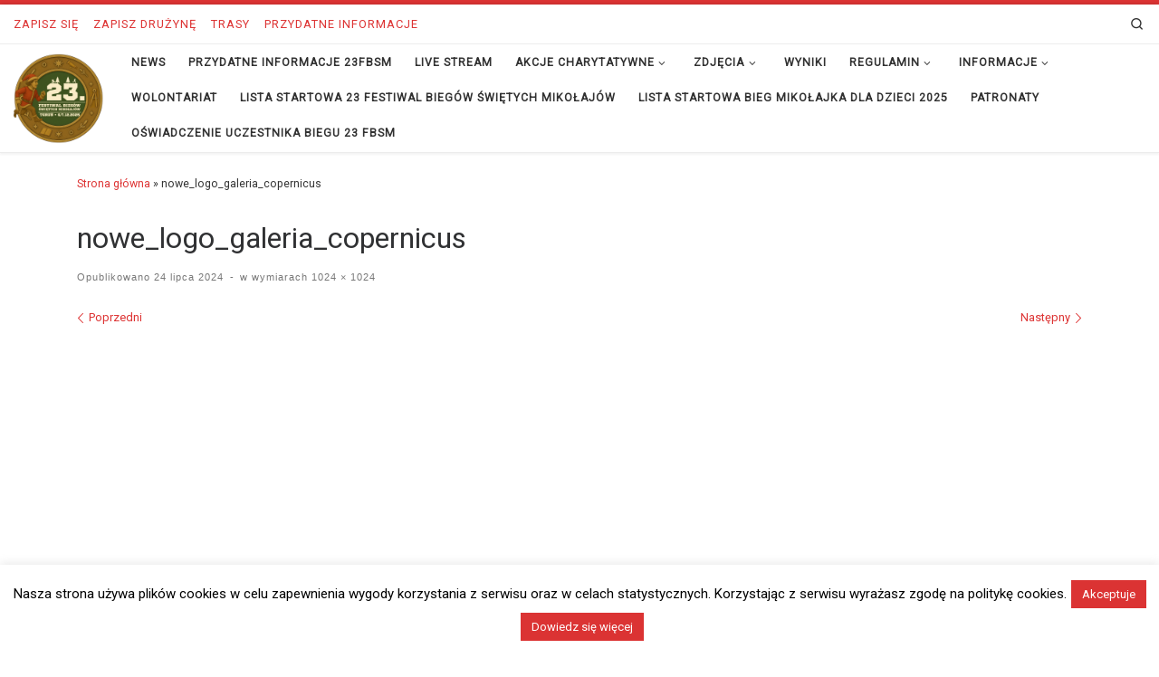

--- FILE ---
content_type: text/html; charset=UTF-8
request_url: https://biegmikolajow.pl/417891306_769666685189216_1908578104339492852_n/
body_size: 33195
content:
<!DOCTYPE html>
<!--[if IE 7]>
<html class="ie ie7" lang="pl-PL">
<![endif]-->
<!--[if IE 8]>
<html class="ie ie8" lang="pl-PL">
<![endif]-->
<!--[if !(IE 7) | !(IE 8)  ]><!-->
<html lang="pl-PL" class="no-js">
<!--<![endif]-->
<head>
<meta charset="UTF-8" />
<meta http-equiv="X-UA-Compatible" content="IE=EDGE" />
<meta name="viewport" content="width=device-width, initial-scale=1.0" />
<link rel="profile"  href="https://gmpg.org/xfn/11" />
<link rel="pingback" href="https://biegmikolajow.pl/xmlrpc.php" />
<!-- [BEGIN] Metadata added via All-Meta-Tags plugin by Space X-Chimp ( https://www.spacexchimp.com ) -->
<meta name='google-site-verification' content='rfCrUX4D9_j9ghobC7DcGLT38F1rTwyHGXUtoSz-Fj4' />
<meta name='article:publisher' content='https://www.facebook.com/biegmikolajow/' />
<meta name='author' content='Stowarzyszenie Kultury Fizycznej Maraton Toruński' />
<meta name='contact' content='kontakt@biegmikolajow.pl' />
<meta name='copyright' content='Copyright Stowarzyszenie Kultury Fizycznej Maraton Toruński' />
<meta name='keywords' content='bieg mikołajów, toruń, bieg mikołajów 10km, bieg mikołajów 5km, bieg mikołajka dla dzieci ' />
<!-- [END] Metadata added via All-Meta-Tags plugin by Space X-Chimp ( https://www.spacexchimp.com ) -->
<script>(function(html){html.className = html.className.replace(/\bno-js\b/,'js')})(document.documentElement);</script>
<title>nowe_logo_galeria_copernicus &#8211; 🎅Bieg Mikołajów &#8211; NAJWIĘKSZY W POLSCE!</title>
<meta name='robots' content='max-image-preview:large' />
<style>img:is([sizes="auto" i], [sizes^="auto," i]) { contain-intrinsic-size: 3000px 1500px }</style>
<link rel="alternate" type="application/rss+xml" title="🎅Bieg Mikołajów - NAJWIĘKSZY W POLSCE! &raquo; Kanał z wpisami" href="https://biegmikolajow.pl/feed/" />
<link rel="alternate" type="application/rss+xml" title="🎅Bieg Mikołajów - NAJWIĘKSZY W POLSCE! &raquo; Kanał z komentarzami" href="https://biegmikolajow.pl/comments/feed/" />
<link rel="alternate" type="application/rss+xml" title="🎅Bieg Mikołajów - NAJWIĘKSZY W POLSCE! &raquo; nowe_logo_galeria_copernicus Kanał z komentarzami" href="https://biegmikolajow.pl/feed/?attachment_id=29281" />
<link rel='stylesheet' id='wp-block-library-css' href='//biegmikolajow.pl/wp-content/cache/biegmikolajow.pl/wpfc-minified/m9kiipfh/83uud.css' media='all' />
<style id='classic-theme-styles-inline-css'>
/*! This file is auto-generated */
.wp-block-button__link{color:#fff;background-color:#32373c;border-radius:9999px;box-shadow:none;text-decoration:none;padding:calc(.667em + 2px) calc(1.333em + 2px);font-size:1.125em}.wp-block-file__button{background:#32373c;color:#fff;text-decoration:none}
</style>
<style id='global-styles-inline-css'>
:root{--wp--preset--aspect-ratio--square: 1;--wp--preset--aspect-ratio--4-3: 4/3;--wp--preset--aspect-ratio--3-4: 3/4;--wp--preset--aspect-ratio--3-2: 3/2;--wp--preset--aspect-ratio--2-3: 2/3;--wp--preset--aspect-ratio--16-9: 16/9;--wp--preset--aspect-ratio--9-16: 9/16;--wp--preset--color--black: #000000;--wp--preset--color--cyan-bluish-gray: #abb8c3;--wp--preset--color--white: #ffffff;--wp--preset--color--pale-pink: #f78da7;--wp--preset--color--vivid-red: #cf2e2e;--wp--preset--color--luminous-vivid-orange: #ff6900;--wp--preset--color--luminous-vivid-amber: #fcb900;--wp--preset--color--light-green-cyan: #7bdcb5;--wp--preset--color--vivid-green-cyan: #00d084;--wp--preset--color--pale-cyan-blue: #8ed1fc;--wp--preset--color--vivid-cyan-blue: #0693e3;--wp--preset--color--vivid-purple: #9b51e0;--wp--preset--gradient--vivid-cyan-blue-to-vivid-purple: linear-gradient(135deg,rgba(6,147,227,1) 0%,rgb(155,81,224) 100%);--wp--preset--gradient--light-green-cyan-to-vivid-green-cyan: linear-gradient(135deg,rgb(122,220,180) 0%,rgb(0,208,130) 100%);--wp--preset--gradient--luminous-vivid-amber-to-luminous-vivid-orange: linear-gradient(135deg,rgba(252,185,0,1) 0%,rgba(255,105,0,1) 100%);--wp--preset--gradient--luminous-vivid-orange-to-vivid-red: linear-gradient(135deg,rgba(255,105,0,1) 0%,rgb(207,46,46) 100%);--wp--preset--gradient--very-light-gray-to-cyan-bluish-gray: linear-gradient(135deg,rgb(238,238,238) 0%,rgb(169,184,195) 100%);--wp--preset--gradient--cool-to-warm-spectrum: linear-gradient(135deg,rgb(74,234,220) 0%,rgb(151,120,209) 20%,rgb(207,42,186) 40%,rgb(238,44,130) 60%,rgb(251,105,98) 80%,rgb(254,248,76) 100%);--wp--preset--gradient--blush-light-purple: linear-gradient(135deg,rgb(255,206,236) 0%,rgb(152,150,240) 100%);--wp--preset--gradient--blush-bordeaux: linear-gradient(135deg,rgb(254,205,165) 0%,rgb(254,45,45) 50%,rgb(107,0,62) 100%);--wp--preset--gradient--luminous-dusk: linear-gradient(135deg,rgb(255,203,112) 0%,rgb(199,81,192) 50%,rgb(65,88,208) 100%);--wp--preset--gradient--pale-ocean: linear-gradient(135deg,rgb(255,245,203) 0%,rgb(182,227,212) 50%,rgb(51,167,181) 100%);--wp--preset--gradient--electric-grass: linear-gradient(135deg,rgb(202,248,128) 0%,rgb(113,206,126) 100%);--wp--preset--gradient--midnight: linear-gradient(135deg,rgb(2,3,129) 0%,rgb(40,116,252) 100%);--wp--preset--font-size--small: 13px;--wp--preset--font-size--medium: 20px;--wp--preset--font-size--large: 36px;--wp--preset--font-size--x-large: 42px;--wp--preset--spacing--20: 0.44rem;--wp--preset--spacing--30: 0.67rem;--wp--preset--spacing--40: 1rem;--wp--preset--spacing--50: 1.5rem;--wp--preset--spacing--60: 2.25rem;--wp--preset--spacing--70: 3.38rem;--wp--preset--spacing--80: 5.06rem;--wp--preset--shadow--natural: 6px 6px 9px rgba(0, 0, 0, 0.2);--wp--preset--shadow--deep: 12px 12px 50px rgba(0, 0, 0, 0.4);--wp--preset--shadow--sharp: 6px 6px 0px rgba(0, 0, 0, 0.2);--wp--preset--shadow--outlined: 6px 6px 0px -3px rgba(255, 255, 255, 1), 6px 6px rgba(0, 0, 0, 1);--wp--preset--shadow--crisp: 6px 6px 0px rgba(0, 0, 0, 1);}:where(.is-layout-flex){gap: 0.5em;}:where(.is-layout-grid){gap: 0.5em;}body .is-layout-flex{display: flex;}.is-layout-flex{flex-wrap: wrap;align-items: center;}.is-layout-flex > :is(*, div){margin: 0;}body .is-layout-grid{display: grid;}.is-layout-grid > :is(*, div){margin: 0;}:where(.wp-block-columns.is-layout-flex){gap: 2em;}:where(.wp-block-columns.is-layout-grid){gap: 2em;}:where(.wp-block-post-template.is-layout-flex){gap: 1.25em;}:where(.wp-block-post-template.is-layout-grid){gap: 1.25em;}.has-black-color{color: var(--wp--preset--color--black) !important;}.has-cyan-bluish-gray-color{color: var(--wp--preset--color--cyan-bluish-gray) !important;}.has-white-color{color: var(--wp--preset--color--white) !important;}.has-pale-pink-color{color: var(--wp--preset--color--pale-pink) !important;}.has-vivid-red-color{color: var(--wp--preset--color--vivid-red) !important;}.has-luminous-vivid-orange-color{color: var(--wp--preset--color--luminous-vivid-orange) !important;}.has-luminous-vivid-amber-color{color: var(--wp--preset--color--luminous-vivid-amber) !important;}.has-light-green-cyan-color{color: var(--wp--preset--color--light-green-cyan) !important;}.has-vivid-green-cyan-color{color: var(--wp--preset--color--vivid-green-cyan) !important;}.has-pale-cyan-blue-color{color: var(--wp--preset--color--pale-cyan-blue) !important;}.has-vivid-cyan-blue-color{color: var(--wp--preset--color--vivid-cyan-blue) !important;}.has-vivid-purple-color{color: var(--wp--preset--color--vivid-purple) !important;}.has-black-background-color{background-color: var(--wp--preset--color--black) !important;}.has-cyan-bluish-gray-background-color{background-color: var(--wp--preset--color--cyan-bluish-gray) !important;}.has-white-background-color{background-color: var(--wp--preset--color--white) !important;}.has-pale-pink-background-color{background-color: var(--wp--preset--color--pale-pink) !important;}.has-vivid-red-background-color{background-color: var(--wp--preset--color--vivid-red) !important;}.has-luminous-vivid-orange-background-color{background-color: var(--wp--preset--color--luminous-vivid-orange) !important;}.has-luminous-vivid-amber-background-color{background-color: var(--wp--preset--color--luminous-vivid-amber) !important;}.has-light-green-cyan-background-color{background-color: var(--wp--preset--color--light-green-cyan) !important;}.has-vivid-green-cyan-background-color{background-color: var(--wp--preset--color--vivid-green-cyan) !important;}.has-pale-cyan-blue-background-color{background-color: var(--wp--preset--color--pale-cyan-blue) !important;}.has-vivid-cyan-blue-background-color{background-color: var(--wp--preset--color--vivid-cyan-blue) !important;}.has-vivid-purple-background-color{background-color: var(--wp--preset--color--vivid-purple) !important;}.has-black-border-color{border-color: var(--wp--preset--color--black) !important;}.has-cyan-bluish-gray-border-color{border-color: var(--wp--preset--color--cyan-bluish-gray) !important;}.has-white-border-color{border-color: var(--wp--preset--color--white) !important;}.has-pale-pink-border-color{border-color: var(--wp--preset--color--pale-pink) !important;}.has-vivid-red-border-color{border-color: var(--wp--preset--color--vivid-red) !important;}.has-luminous-vivid-orange-border-color{border-color: var(--wp--preset--color--luminous-vivid-orange) !important;}.has-luminous-vivid-amber-border-color{border-color: var(--wp--preset--color--luminous-vivid-amber) !important;}.has-light-green-cyan-border-color{border-color: var(--wp--preset--color--light-green-cyan) !important;}.has-vivid-green-cyan-border-color{border-color: var(--wp--preset--color--vivid-green-cyan) !important;}.has-pale-cyan-blue-border-color{border-color: var(--wp--preset--color--pale-cyan-blue) !important;}.has-vivid-cyan-blue-border-color{border-color: var(--wp--preset--color--vivid-cyan-blue) !important;}.has-vivid-purple-border-color{border-color: var(--wp--preset--color--vivid-purple) !important;}.has-vivid-cyan-blue-to-vivid-purple-gradient-background{background: var(--wp--preset--gradient--vivid-cyan-blue-to-vivid-purple) !important;}.has-light-green-cyan-to-vivid-green-cyan-gradient-background{background: var(--wp--preset--gradient--light-green-cyan-to-vivid-green-cyan) !important;}.has-luminous-vivid-amber-to-luminous-vivid-orange-gradient-background{background: var(--wp--preset--gradient--luminous-vivid-amber-to-luminous-vivid-orange) !important;}.has-luminous-vivid-orange-to-vivid-red-gradient-background{background: var(--wp--preset--gradient--luminous-vivid-orange-to-vivid-red) !important;}.has-very-light-gray-to-cyan-bluish-gray-gradient-background{background: var(--wp--preset--gradient--very-light-gray-to-cyan-bluish-gray) !important;}.has-cool-to-warm-spectrum-gradient-background{background: var(--wp--preset--gradient--cool-to-warm-spectrum) !important;}.has-blush-light-purple-gradient-background{background: var(--wp--preset--gradient--blush-light-purple) !important;}.has-blush-bordeaux-gradient-background{background: var(--wp--preset--gradient--blush-bordeaux) !important;}.has-luminous-dusk-gradient-background{background: var(--wp--preset--gradient--luminous-dusk) !important;}.has-pale-ocean-gradient-background{background: var(--wp--preset--gradient--pale-ocean) !important;}.has-electric-grass-gradient-background{background: var(--wp--preset--gradient--electric-grass) !important;}.has-midnight-gradient-background{background: var(--wp--preset--gradient--midnight) !important;}.has-small-font-size{font-size: var(--wp--preset--font-size--small) !important;}.has-medium-font-size{font-size: var(--wp--preset--font-size--medium) !important;}.has-large-font-size{font-size: var(--wp--preset--font-size--large) !important;}.has-x-large-font-size{font-size: var(--wp--preset--font-size--x-large) !important;}
:where(.wp-block-post-template.is-layout-flex){gap: 1.25em;}:where(.wp-block-post-template.is-layout-grid){gap: 1.25em;}
:where(.wp-block-columns.is-layout-flex){gap: 2em;}:where(.wp-block-columns.is-layout-grid){gap: 2em;}
:root :where(.wp-block-pullquote){font-size: 1.5em;line-height: 1.6;}
</style>
<link rel='stylesheet' id='wphb-1-css' href='//biegmikolajow.pl/wp-content/cache/biegmikolajow.pl/wpfc-minified/qwq2fqvc/83uur.css' media='all' />
<link rel='stylesheet' id='customizr-main-css' href='//biegmikolajow.pl/wp-content/cache/biegmikolajow.pl/wpfc-minified/k95lwj06/83uud.css' media='all' />
<style id='customizr-main-inline-css'>
::-moz-selection{background-color:#dd3333}::selection{background-color:#dd3333}a,.btn-skin:active,.btn-skin:focus,.btn-skin:hover,.btn-skin.inverted,.grid-container__classic .post-type__icon,.post-type__icon:hover .icn-format,.grid-container__classic .post-type__icon:hover .icn-format,[class*='grid-container__'] .entry-title a.czr-title:hover,input[type=checkbox]:checked::before{color:#dd3333}.czr-css-loader > div ,.btn-skin,.btn-skin:active,.btn-skin:focus,.btn-skin:hover,.btn-skin-h-dark,.btn-skin-h-dark.inverted:active,.btn-skin-h-dark.inverted:focus,.btn-skin-h-dark.inverted:hover{border-color:#dd3333}.tc-header.border-top{border-top-color:#dd3333}[class*='grid-container__'] .entry-title a:hover::after,.grid-container__classic .post-type__icon,.btn-skin,.btn-skin.inverted:active,.btn-skin.inverted:focus,.btn-skin.inverted:hover,.btn-skin-h-dark,.btn-skin-h-dark.inverted:active,.btn-skin-h-dark.inverted:focus,.btn-skin-h-dark.inverted:hover,.sidebar .widget-title::after,input[type=radio]:checked::before{background-color:#dd3333}.btn-skin-light:active,.btn-skin-light:focus,.btn-skin-light:hover,.btn-skin-light.inverted{color:#e87575}input:not([type='submit']):not([type='button']):not([type='number']):not([type='checkbox']):not([type='radio']):focus,textarea:focus,.btn-skin-light,.btn-skin-light.inverted,.btn-skin-light:active,.btn-skin-light:focus,.btn-skin-light:hover,.btn-skin-light.inverted:active,.btn-skin-light.inverted:focus,.btn-skin-light.inverted:hover{border-color:#e87575}.btn-skin-light,.btn-skin-light.inverted:active,.btn-skin-light.inverted:focus,.btn-skin-light.inverted:hover{background-color:#e87575}.btn-skin-lightest:active,.btn-skin-lightest:focus,.btn-skin-lightest:hover,.btn-skin-lightest.inverted{color:#ec8a8a}.btn-skin-lightest,.btn-skin-lightest.inverted,.btn-skin-lightest:active,.btn-skin-lightest:focus,.btn-skin-lightest:hover,.btn-skin-lightest.inverted:active,.btn-skin-lightest.inverted:focus,.btn-skin-lightest.inverted:hover{border-color:#ec8a8a}.btn-skin-lightest,.btn-skin-lightest.inverted:active,.btn-skin-lightest.inverted:focus,.btn-skin-lightest.inverted:hover{background-color:#ec8a8a}.pagination,a:hover,a:focus,a:active,.btn-skin-dark:active,.btn-skin-dark:focus,.btn-skin-dark:hover,.btn-skin-dark.inverted,.btn-skin-dark-oh:active,.btn-skin-dark-oh:focus,.btn-skin-dark-oh:hover,.post-info a:not(.btn):hover,.grid-container__classic .post-type__icon .icn-format,[class*='grid-container__'] .hover .entry-title a,.widget-area a:not(.btn):hover,a.czr-format-link:hover,.format-link.hover a.czr-format-link,button[type=submit]:hover,button[type=submit]:active,button[type=submit]:focus,input[type=submit]:hover,input[type=submit]:active,input[type=submit]:focus,.tabs .nav-link:hover,.tabs .nav-link.active,.tabs .nav-link.active:hover,.tabs .nav-link.active:focus{color:#b51e1e}.grid-container__classic.tc-grid-border .grid__item,.btn-skin-dark,.btn-skin-dark.inverted,button[type=submit],input[type=submit],.btn-skin-dark:active,.btn-skin-dark:focus,.btn-skin-dark:hover,.btn-skin-dark.inverted:active,.btn-skin-dark.inverted:focus,.btn-skin-dark.inverted:hover,.btn-skin-h-dark:active,.btn-skin-h-dark:focus,.btn-skin-h-dark:hover,.btn-skin-h-dark.inverted,.btn-skin-h-dark.inverted,.btn-skin-h-dark.inverted,.btn-skin-dark-oh:active,.btn-skin-dark-oh:focus,.btn-skin-dark-oh:hover,.btn-skin-dark-oh.inverted:active,.btn-skin-dark-oh.inverted:focus,.btn-skin-dark-oh.inverted:hover,button[type=submit]:hover,button[type=submit]:active,button[type=submit]:focus,input[type=submit]:hover,input[type=submit]:active,input[type=submit]:focus{border-color:#b51e1e}.btn-skin-dark,.btn-skin-dark.inverted:active,.btn-skin-dark.inverted:focus,.btn-skin-dark.inverted:hover,.btn-skin-h-dark:active,.btn-skin-h-dark:focus,.btn-skin-h-dark:hover,.btn-skin-h-dark.inverted,.btn-skin-h-dark.inverted,.btn-skin-h-dark.inverted,.btn-skin-dark-oh.inverted:active,.btn-skin-dark-oh.inverted:focus,.btn-skin-dark-oh.inverted:hover,.grid-container__classic .post-type__icon:hover,button[type=submit],input[type=submit],.czr-link-hover-underline .widgets-list-layout-links a:not(.btn)::before,.czr-link-hover-underline .widget_archive a:not(.btn)::before,.czr-link-hover-underline .widget_nav_menu a:not(.btn)::before,.czr-link-hover-underline .widget_rss ul a:not(.btn)::before,.czr-link-hover-underline .widget_recent_entries a:not(.btn)::before,.czr-link-hover-underline .widget_categories a:not(.btn)::before,.czr-link-hover-underline .widget_meta a:not(.btn)::before,.czr-link-hover-underline .widget_recent_comments a:not(.btn)::before,.czr-link-hover-underline .widget_pages a:not(.btn)::before,.czr-link-hover-underline .widget_calendar a:not(.btn)::before,[class*='grid-container__'] .hover .entry-title a::after,a.czr-format-link::before,.comment-author a::before,.comment-link::before,.tabs .nav-link.active::before{background-color:#b51e1e}.btn-skin-dark-shaded:active,.btn-skin-dark-shaded:focus,.btn-skin-dark-shaded:hover,.btn-skin-dark-shaded.inverted{background-color:rgba(181,30,30,0.2)}.btn-skin-dark-shaded,.btn-skin-dark-shaded.inverted:active,.btn-skin-dark-shaded.inverted:focus,.btn-skin-dark-shaded.inverted:hover{background-color:rgba(181,30,30,0.8)}.navbar-brand,.header-tagline,h1,h2,h3,.tc-dropcap { font-family : 'Roboto'; }
body { font-family : 'Roboto'; }
body {
font-size : 0.81rem;
line-height : 1.5em;
}
.tc-header.border-top { border-top-width: 5px; border-top-style: solid }
</style>
<link rel='stylesheet' id='wphb-2-css' href='//biegmikolajow.pl/wp-content/cache/biegmikolajow.pl/wpfc-minified/mld91smd/83uud.css' media='all' />
<script src="https://biegmikolajow.pl/wp-content/uploads/sites/2/hummingbird-assets/ab54d5e2cc7f629810a4ec8c912116af.js" id="wphb-3-js"></script>
<script id="wphb-4-js-extra">
var Cli_Data = {"nn_cookie_ids":["_ga_*","_gid","_gat_gtag_UA_*","VISITOR_INFO1_LIVE","VISITOR_PRIVACY_METADATA","__Host-GAPS","_ga","wpEmojiSettingsSupports","YSC","cookielawinfo-checkbox-advertisement","cookielawinfo-checkbox-others","viewed_cookie_policy","cookielawinfo-checkbox-performance","cookielawinfo-checkbox-analytics","CookieLawInfoConsent","cookielawinfo-checkbox-necessary","cookielawinfo-checkbox-functional","wp_api","wp_api_sec"],"cookielist":[],"non_necessary_cookies":{"necessary":["wpEmojiSettingsSupports","CookieLawInfoConsent"],"analytics":["_ga_*","_gid","_gat_gtag_UA_*","_ga"],"advertisement":["VISITOR_INFO1_LIVE","VISITOR_PRIVACY_METADATA","__Host-GAPS","YSC"],"others":["wp_api","wp_api_sec"]},"ccpaEnabled":"","ccpaRegionBased":"","ccpaBarEnabled":"","strictlyEnabled":["necessary","obligatoire"],"ccpaType":"gdpr","js_blocking":"1","custom_integration":"","triggerDomRefresh":"","secure_cookies":""};
var cli_cookiebar_settings = {"animate_speed_hide":"500","animate_speed_show":"500","background":"#ffffff","border":"#db3333","border_on":"","button_1_button_colour":"#db3333","button_1_button_hover":"#af2929","button_1_link_colour":"#fff","button_1_as_button":"1","button_1_new_win":"","button_2_button_colour":"#db3333","button_2_button_hover":"#af2929","button_2_link_colour":"#ffffff","button_2_as_button":"1","button_2_hidebar":"","button_3_button_colour":"#dedfe0","button_3_button_hover":"#b2b2b3","button_3_link_colour":"#333333","button_3_as_button":"1","button_3_new_win":"","button_4_button_colour":"#dedfe0","button_4_button_hover":"#b2b2b3","button_4_link_colour":"#333333","button_4_as_button":"1","button_7_button_colour":"#61a229","button_7_button_hover":"#4e8221","button_7_link_colour":"#fff","button_7_as_button":"1","button_7_new_win":"","font_family":"inherit","header_fix":"1","notify_animate_hide":"","notify_animate_show":"1","notify_div_id":"#cookie-law-info-bar","notify_position_horizontal":"right","notify_position_vertical":"bottom","scroll_close":"1","scroll_close_reload":"1","accept_close_reload":"","reject_close_reload":"","showagain_tab":"","showagain_background":"#fff","showagain_border":"#000","showagain_div_id":"#cookie-law-info-again","showagain_x_position":"100px","text":"#000","show_once_yn":"","show_once":"10000","logging_on":"","as_popup":"","popup_overlay":"1","bar_heading_text":"","cookie_bar_as":"banner","popup_showagain_position":"bottom-right","widget_position":"left"};
var log_object = {"ajax_url":"https:\/\/biegmikolajow.pl\/wp-admin\/admin-ajax.php"};
</script>
<script src="https://biegmikolajow.pl/wp-content/uploads/sites/2/hummingbird-assets/ecdfac601ba15a64f995cf695927138d.js" id="wphb-4-js"></script>
<script src="https://biegmikolajow.pl/wp-includes/js/underscore.min.js" id="underscore-js"></script>
<script id="tc-scripts-js-extra">
var CZRParams = {"assetsPath":"https:\/\/biegmikolajow.pl\/wp-content\/themes\/customizr\/assets\/front\/","mainScriptUrl":"https:\/\/biegmikolajow.pl\/wp-content\/themes\/customizr\/assets\/front\/js\/tc-scripts.min.js?4.4.24","deferFontAwesome":"1","fontAwesomeUrl":"https:\/\/biegmikolajow.pl\/wp-content\/themes\/customizr\/assets\/shared\/fonts\/fa\/css\/fontawesome-all.min.css?4.4.24","_disabled":[],"centerSliderImg":"","isLightBoxEnabled":"1","SmoothScroll":{"Enabled":true,"Options":{"touchpadSupport":false}},"isAnchorScrollEnabled":"1","anchorSmoothScrollExclude":{"simple":["[class*=edd]",".carousel-control","[data-toggle=\"modal\"]","[data-toggle=\"dropdown\"]","[data-toggle=\"czr-dropdown\"]","[data-toggle=\"tooltip\"]","[data-toggle=\"popover\"]","[data-toggle=\"collapse\"]","[data-toggle=\"czr-collapse\"]","[data-toggle=\"tab\"]","[data-toggle=\"pill\"]","[data-toggle=\"czr-pill\"]","[class*=upme]","[class*=um-]"],"deep":{"classes":[],"ids":[]}},"timerOnScrollAllBrowsers":"1","centerAllImg":"1","HasComments":"","LoadModernizr":"1","stickyHeader":"","extLinksStyle":"","extLinksTargetExt":"","extLinksSkipSelectors":{"classes":["btn","button"],"ids":[]},"dropcapEnabled":"","dropcapWhere":{"post":"","page":""},"dropcapMinWords":"","dropcapSkipSelectors":{"tags":["IMG","IFRAME","H1","H2","H3","H4","H5","H6","BLOCKQUOTE","UL","OL"],"classes":["btn"],"id":[]},"imgSmartLoadEnabled":"1","imgSmartLoadOpts":{"parentSelectors":["[class*=grid-container], .article-container",".__before_main_wrapper",".widget-front",".post-related-articles",".tc-singular-thumbnail-wrapper",".sek-module-inner"],"opts":{"excludeImg":[".tc-holder-img"]}},"imgSmartLoadsForSliders":"1","pluginCompats":[],"isWPMobile":"","menuStickyUserSettings":{"desktop":"stick_up","mobile":"stick_always"},"adminAjaxUrl":"https:\/\/biegmikolajow.pl\/wp-admin\/admin-ajax.php","ajaxUrl":"https:\/\/biegmikolajow.pl\/?czrajax=1","frontNonce":{"id":"CZRFrontNonce","handle":"173e1e6616"},"isDevMode":"","isModernStyle":"1","i18n":{"Permanently dismiss":"Trwale odrzu\u0107"},"frontNotifications":{"welcome":{"enabled":false,"content":"","dismissAction":"dismiss_welcome_note_front"}},"preloadGfonts":"1","googleFonts":"Roboto","version":"4.4.24"};
</script>
<script src="https://biegmikolajow.pl/wp-content/themes/customizr/assets/front/js/tc-scripts.min.js" id="tc-scripts-js" defer></script>
<link rel="https://api.w.org/" href="https://biegmikolajow.pl/wp-json/" /><link rel="alternate" title="JSON" type="application/json" href="https://biegmikolajow.pl/wp-json/wp/v2/media/29281" /><link rel="EditURI" type="application/rsd+xml" title="RSD" href="https://biegmikolajow.pl/xmlrpc.php?rsd" />
<meta name="generator" content="WordPress 6.8.3" />
<link rel='shortlink' href='https://biegmikolajow.pl/?p=29281' />
<link rel="alternate" title="oEmbed (JSON)" type="application/json+oembed" href="https://biegmikolajow.pl/wp-json/oembed/1.0/embed?url=https%3A%2F%2Fbiegmikolajow.pl%2F417891306_769666685189216_1908578104339492852_n%2F" />
<link rel="alternate" title="oEmbed (XML)" type="text/xml+oembed" href="https://biegmikolajow.pl/wp-json/oembed/1.0/embed?url=https%3A%2F%2Fbiegmikolajow.pl%2F417891306_769666685189216_1908578104339492852_n%2F&#038;format=xml" />
<link rel="preload" as="font" type="font/woff2" href="https://biegmikolajow.pl/wp-content/themes/customizr/assets/shared/fonts/customizr/customizr.woff2?128396981" crossorigin="anonymous"/>
<link rel="icon" href="https://biegmikolajow.pl/wp-content/uploads/sites/2/2025/08/cropped-Logo_2025_FBSM-1-32x32.png" sizes="32x32" />
<link rel="icon" href="https://biegmikolajow.pl/wp-content/uploads/sites/2/2025/08/cropped-Logo_2025_FBSM-1-192x192.png" sizes="192x192" />
<link rel="apple-touch-icon" href="https://biegmikolajow.pl/wp-content/uploads/sites/2/2025/08/cropped-Logo_2025_FBSM-1-180x180.png" />
<meta name="msapplication-TileImage" content="https://biegmikolajow.pl/wp-content/uploads/sites/2/2025/08/cropped-Logo_2025_FBSM-1-270x270.png" />
<style id="wp-custom-css">
.topbar-nav__menu.nav__menu>.menu-item>a>span:first-of-type {
padding: 12px 0 4px;
margin-bottom: 8px;
font-size: 0.80rem;
text-transform: uppercase;
vertical-align: middle;
color: #dd3333;
}
.topbar-nav__menu,
.topbar-nav__nav {
width: auto;
}
.header-tagline {
font-style: normal;
font-weight: 600;
color: #dd3333 !important;
}
.bordered {
border: 1px solid #dd3333;
padding: 0px 12px !important;
}
.zapisalosie {
margin-left: 21px !important;
}
span.count {
color: white;
background: #dd3333;
padding: 14px;
font-size: 1.1rem;
font-weight: bold;
}
.post-navigation .page-numbers.current {
color: #dd3333;
background: #fff;
border: 1px solid #dd3333;
}
.post-navigation .page-numbers {
width: 30px;
border: 1px solid #FFF;
height: 30px;
line-height: 26px;
border-radius: 45px;
color: #FFF;
background: #dd3333;
}
.kads-main {
display: inline-grid;
}
input.tnp-submit {
background: #dd3333 !important;
color: white;
}
.form-group .valid {
border: 1px solid #69af10 !important;
}
.form-horizontal h1.site-title {
font-size: 1.2rem !important;
}
h1.site-title {
font-family: 'Open Sans' !important;
border-bottom: 1px solid #dd3333 !important;
font-size: 1.6rem !important;
}
.form-control {
display: block;
width: 100%;
height: 34px;
padding: 6px 12px;
font-size: 14px;
font-family: 'Open Sans' !important;
line-height: 1.42857143;
color: #555;
background-color: #fff;
background-image: none;
border: 1px solid #ccc;
border-radius: 4px;
-webkit-box-shadow: inset 0 1px 1px rgba(0,0,0,0.075);
box-shadow: inset 0 1px 1px rgba(0,0,0,0.075);
-webkit-transition: border-color ease-in-out .15s, box-shadow ease-in-out .15s;
-o-transition: border-color ease-in-out .15s, box-shadow ease-in-out .15s;
transition: border-color ease-in-out .15s, box-shadow ease-in-out .15s;
}
.form-horizontal .form-group {
margin-left: 0px;
margin-right: 0px;
display: table;
width: 100%;
line-height: 1rem;
}
.form-group {
margin-bottom: 15px;
display: flex;
}
.form-horizontal label {
font-size: 14px;
font-size: 1rem;
color: #999;
text-align: left !important;
font-weight: normal;
font-family: 'Open Sans' !important;
letter-spacing: initial;
}
.help-block.form-error {
font-size: 0.8rem;
color: #dd3333;
}
.checkbox {
margin-bottom: 10px;
}
.checkbox label input {
margin-right: 11px;
font-size: 1.1rem !important;
}
.dataur {
margin-bottom: 5px;
}
.form-horizontal .col-sm-1,
.form-horizontal .col-sm-2,
.form-horizontal .col-sm-3,
.form-horizontal  .col-sm-4,
.form-horizontal .col-sm-5,
.form-horizontal .col-sm-6,
.form-horizontal .col-sm-7,
.form-horizontal .col-sm-8,
.form-horizontal .col-sm-9,
.form-horizontal .col-sm-10,
.form-horizontal .col-sm-11,
.form-horizontal  .col-sm-12 {
float: left;
}
@media (max-width: 768px) {
.form-horizontal .col-sm-1,
.form-horizontal .col-sm-2,
.form-horizontal .col-sm-3,
.form-horizontal  .col-sm-4,
.form-horizontal .col-sm-5,
.form-horizontal .col-sm-6,
.form-horizontal .col-sm-7,
.form-horizontal .col-sm-8,
.form-horizontal .col-sm-9,
.form-horizontal .col-sm-10,
.form-horizontal .col-sm-11,
.form-horizontal  .col-sm-12 {
float: left;
}
.form-horizontal .control-label {
text-align: right;
margin-bottom: 5px;
padding-top: 7px;
font-size: 0.8rem;
}
.form-horizontal .checkbox label {
font-size: 0.8rem;
line-height: 1rem;
}
.form-horizontal .col-xs-3 {
width: 33%;
padding: 0px 8px;
}
.form-horizontal .col-xs-6 {
width: 33%;
padding: 0px 8px;
}
.form-horizontal .help-block.form-error {
font-size: 0.8rem;
color: #dd3333;
}
.form-horizontal label.col-lg-8 {
width: 90%;
display: inline-block;
}
.form-horizontal .col-sm-4.col-lg-4 {
width: 10%;
display: inline-block;
}
}
.kads-main {
background-color: #FFF !important;
}
#footer_one h5.widget-title,
#footer_two h5.widget-title,
#footer_three h5.widget-title {
font-size: 1.5em;
font-weight: bold;
clear: both;
}
#footer_two .textwidget,
#footer_one .textwidget,
#footer_three .textwidget {
min-width: 310px ! important;
margin: 0 auto;
}
.kads-main img {
min-with: 90% !important;
min-height: 90% !important;
}
.kads-main {
display: block !important;
float: left;
margin: 1px;
}
#footer_one aside.widget_siteorigin-panels-image,
#footer_two aside.widget_siteorigin-panels-image,
#footer_two aside.widget_siteorigin-panels-image,
#footer_three aside.widget_siteorigin-panels-image {
float: left;
margin-left: 5px;
}
#footer_two .widget_siteorigin-panels-image img {
width: 100px;
margin-bottom: 20px;
}
.grid-container__classic .tc-content {
padding: 1.25em;
min-height: 113px;
}
input[type=checkbox],
input[type=radio] {
border: 1px solid #848484;
}
#tabs td {
line-height: 2em !important;
font-size: 1.1em !important;
padding: 6px !important;
vertical-align: middle !important;
}
aside.sponsor_big {
width: 155px;
height: 155px;
float: left;
margin: 10px;
}
aside.sponsor_big h5.widget-title {
display: none;
}
tr td:last-child,
tr th:last-child,
colgrup col:last-child {
display: block !important;
}
.footer-skin-light .footer__wrapper .widget:not(.widget_tag_cloud):not(.widget_shopping_cart) a {
position: relative;
vertical-align: middle;
display: inline-block;
height: 100%;
display: flex;
max-height: 154px;
align-items: center;
}
a[title="Dane do przelewu"] {
display: none !important;
}
.table tr td:nth-of-type(5),
.table tr th:nth-of-type(5) {
display: none !important;
}
</style>
<meta name="gm-gpx-v" content="3.6" />
<script type="text/javascript">jQuery.noConflict();</script>
</head>
<body class="nb-3-3-8 nimble-no-local-data-skp__post_attachment_29281 nimble-no-group-site-tmpl-skp__all_attachment attachment wp-singular attachment-template-default single single-attachment postid-29281 attachmentid-29281 attachment-jpeg wp-custom-logo wp-embed-responsive wp-theme-customizr sp-easy-accordion-enabled sek-hide-rc-badge czr-link-hover-underline header-skin-light footer-skin-light czr-no-sidebar tc-center-images czr-full-layout customizr-4-4-24">
<a class="screen-reader-text skip-link" href="#content">Przejdź do treści</a>
<div id="tc-page-wrap" class="">
<header class="tpnav-header__header tc-header sl-logo_left sticky-brand-shrink-on sticky-transparent border-top czr-submenu-fade czr-submenu-move" >
<div class="topbar-navbar__wrapper desktop-sticky" >
<div class="container-fluid">
<div class="row flex-row flex-lg-nowrap justify-content-start justify-content-lg-end align-items-center topbar-navbar__row">
<div class="topbar-nav__container col col-auto d-none d-lg-flex">
<nav id="topbar-nav" class="topbar-nav__nav">
<div class="nav__menu-wrapper topbar-nav__menu-wrapper czr-open-on-click" >
<ul id="topbar-menu" class="topbar-nav__menu regular-nav nav__menu nav"><li id="menu-item-27826" class="menu-item menu-item-type-post_type menu-item-object-page menu-item-27826"><a href="https://biegmikolajow.pl/rejestracja/" class="nav__link"><span class="nav__title"><i class="fa fa-user-plus" aria-hidden="true" visibility: collapse ></i> Zapisz się</span></a></li>
<li id="menu-item-28958" class="menu-item menu-item-type-custom menu-item-object-custom menu-item-28958"><a href="https://docs.google.com/forms/d/e/1FAIpQLSd9svbXeDJnBdtMvkGCvmvxWL6oqIud-che4GhQ17xTDXG8MQ/viewform?usp=dialog" class="nav__link"><span class="nav__title"><i class="fa fa-users" aria-hidden="true"></i> ZAPISZ DRUŻYNĘ</span></a></li>
<li id="menu-item-33887" class="menu-item menu-item-type-post_type menu-item-object-page menu-item-33887"><a href="https://biegmikolajow.pl/trasy/" class="nav__link"><span class="nav__title"><i class="fa fa-map-signs" aria-hidden="true"></i> Trasy</span></a></li>
<li id="menu-item-34485" class="menu-item menu-item-type-custom menu-item-object-custom menu-item-34485"><a href="https://biegmikolajow.pl/wp-content/uploads/sites/2/2025/12/Przydatne_Informacje_23FBSM.pdf" class="nav__link"><span class="nav__title"><i class="fa fa-info-circle" aria-hidden="true"></i>  Przydatne informacje</span></a></li>
</ul></div>          </nav>
</div>
<div class="topbar-nav__socials social-links col col-auto d-none d-lg-block">
<ul class="socials " >
<li ><a rel="nofollow noopener noreferrer" class="social-icon icon-facebook"  title="Follow us on Facebook" aria-label="Follow us on Facebook" href="https://www.facebook.com/biegmikolajow/?ref=bookmarks"  target="_blank" ><i class="fab fa-facebook"></i></a></li></ul>
</div>
<div class="topbar-nav__utils nav__utils col-auto d-none d-lg-flex" >
<ul class="nav utils flex-row flex-nowrap regular-nav">
<li class="nav__search " >
<a href="#" class="search-toggle_btn icn-search czr-overlay-toggle_btn"  aria-expanded="false"><span class="sr-only">Search</span></a>
<div class="czr-search-expand">
<div class="czr-search-expand-inner"><div class="search-form__container " >
<form action="https://biegmikolajow.pl/" method="get" class="czr-form search-form">
<div class="form-group czr-focus">
<label for="s-697eba907490f" id="lsearch-697eba907490f">
<span class="screen-reader-text">Szukaj</span>
<input id="s-697eba907490f" class="form-control czr-search-field" name="s" type="search" value="" aria-describedby="lsearch-697eba907490f" placeholder="Szukaj &hellip;">
</label>
<button type="submit" class="button"><i class="icn-search"></i><span class="screen-reader-text">Szukaj &hellip;</span></button>
</div>
</form>
</div></div>
</div>
</li>
</ul>
</div>          </div>
</div>
</div>    <div class="primary-navbar__wrapper d-none d-lg-block has-horizontal-menu" >
<div class="container-fluid">
<div class="row align-items-center flex-row primary-navbar__row">
<div class="branding__container col col-auto" >
<div class="branding align-items-center flex-column ">
<div class="branding-row d-flex flex-row align-items-center align-self-start">
<div class="navbar-brand col-auto " >
<a class="navbar-brand-sitelogo" href="https://biegmikolajow.pl/"  aria-label="🎅Bieg Mikołajów &#8211; NAJWIĘKSZY W POLSCE! | " >
<img src="https://biegmikolajow.pl/wp-content/uploads/sites/2/2025/11/cropped-Logo_2025_FBSM.png" alt="Wróć do strony domowej" class="" width="1000" height="1000" style="max-width:250px;max-height:100px" data-no-retina>  </a>
</div>
</div>
</div>
</div>
<div class="primary-nav__container justify-content-lg-around col col-lg-auto flex-lg-column" >
<div class="primary-nav__wrapper flex-lg-row align-items-center justify-content-end">
<nav class="primary-nav__nav col" id="primary-nav">
<div class="nav__menu-wrapper primary-nav__menu-wrapper justify-content-start czr-open-on-click" >
<ul id="main-menu" class="primary-nav__menu regular-nav nav__menu nav"><li id="menu-item-4597" class="menu-item menu-item-type-custom menu-item-object-custom menu-item-home menu-item-4597"><a href="http://biegmikolajow.pl" class="nav__link"><span class="nav__title">News</span></a></li>
<li id="menu-item-34462" class="menu-item menu-item-type-custom menu-item-object-custom menu-item-34462"><a href="https://biegmikolajow.pl/wp-content/uploads/sites/2/2025/12/Przydatne_Informacje_23FBSM.pdf" class="nav__link"><span class="nav__title">Przydatne Informacje 23FBSM</span></a></li>
<li id="menu-item-20252" class="menu-item menu-item-type-custom menu-item-object-custom menu-item-20252"><a href="https://youtu.be/nK-HDZrNWM4" class="nav__link"><span class="nav__title">Live stream</span></a></li>
<li id="menu-item-20131" class="menu-item menu-item-type-custom menu-item-object-custom menu-item-has-children czr-dropdown menu-item-20131"><a data-toggle="czr-dropdown" aria-haspopup="true" aria-expanded="false" href="#" class="nav__link"><span class="nav__title">Akcje Charytatywne</span><span class="caret__dropdown-toggler"><i class="icn-down-small"></i></span></a>
<ul class="dropdown-menu czr-dropdown-menu">
<li id="menu-item-19393" class="menu-item menu-item-type-post_type menu-item-object-page dropdown-item menu-item-19393"><a href="https://biegmikolajow.pl/akcje-charytatywne/2015-2/" class="nav__link"><span class="nav__title">2015</span></a></li>
<li id="menu-item-19391" class="menu-item menu-item-type-post_type menu-item-object-page dropdown-item menu-item-19391"><a href="https://biegmikolajow.pl/akcje-charytatywne/2016-2/" class="nav__link"><span class="nav__title">2016</span></a></li>
<li id="menu-item-19737" class="menu-item menu-item-type-post_type menu-item-object-post dropdown-item menu-item-19737"><a href="https://biegmikolajow.pl/2017/11/12/akcja-charytatywna-biegacze-dzieciom-2017-r/" class="nav__link"><span class="nav__title">2017</span></a></li>
<li id="menu-item-20129" class="menu-item menu-item-type-post_type menu-item-object-post dropdown-item menu-item-20129"><a href="https://biegmikolajow.pl/2018/11/18/i-ty-mozesz-podarowac-odrobine-szczescia-w-te-swieta/" class="nav__link"><span class="nav__title">2018</span></a></li>
<li id="menu-item-22615" class="menu-item menu-item-type-custom menu-item-object-custom dropdown-item menu-item-22615"><a href="https://biegmikolajow.pl/category/akcja-charytatywna-2019/" class="nav__link"><span class="nav__title">2019</span></a></li>
<li id="menu-item-28016" class="menu-item menu-item-type-taxonomy menu-item-object-category dropdown-item menu-item-28016"><a href="https://biegmikolajow.pl/category/akcja-charytatywna-2021/" class="nav__link"><span class="nav__title">2021</span></a></li>
<li id="menu-item-28017" class="menu-item menu-item-type-taxonomy menu-item-object-category dropdown-item menu-item-28017"><a href="https://biegmikolajow.pl/category/akcja-charytatywna-2022/" class="nav__link"><span class="nav__title">2022</span></a></li>
<li id="menu-item-28995" class="menu-item menu-item-type-post_type menu-item-object-post dropdown-item menu-item-28995"><a href="https://biegmikolajow.pl/2023/11/14/akcja-charytatywna-biegacze-dzieciom-listy-dzieci/" class="nav__link"><span class="nav__title">2023</span></a></li>
<li id="menu-item-30725" class="menu-item menu-item-type-post_type menu-item-object-post dropdown-item menu-item-30725"><a href="https://biegmikolajow.pl/2024/11/09/akcja-charytatywna-biegacze-dzieciom-2024-rok-listy-dzieci/" class="nav__link"><span class="nav__title">2024</span></a></li>
<li id="menu-item-34409" class="menu-item menu-item-type-post_type menu-item-object-post dropdown-item menu-item-34409"><a href="https://biegmikolajow.pl/2025/11/16/akcja-charytatywna-biegacze-dzieciom-2025-rok/" class="nav__link"><span class="nav__title">2025</span></a></li>
</ul>
</li>
<li id="menu-item-66" class="menu-item menu-item-type-custom menu-item-object-custom menu-item-has-children czr-dropdown menu-item-66"><a data-toggle="czr-dropdown" aria-haspopup="true" aria-expanded="false" href="#" class="nav__link"><span class="nav__title">Zdjęcia</span><span class="caret__dropdown-toggler"><i class="icn-down-small"></i></span></a>
<ul class="dropdown-menu czr-dropdown-menu">
<li id="menu-item-15503" class="menu-item menu-item-type-post_type menu-item-object-page dropdown-item menu-item-15503"><a href="https://biegmikolajow.pl/galeria/maraton-torunski-2012/" class="nav__link"><span class="nav__title">2003</span></a></li>
<li id="menu-item-15504" class="menu-item menu-item-type-post_type menu-item-object-page dropdown-item menu-item-15504"><a href="https://biegmikolajow.pl/galeria/2004-2/" class="nav__link"><span class="nav__title">2004</span></a></li>
<li id="menu-item-15505" class="menu-item menu-item-type-post_type menu-item-object-page dropdown-item menu-item-15505"><a href="https://biegmikolajow.pl/galeria/2005-2/" class="nav__link"><span class="nav__title">2005</span></a></li>
<li id="menu-item-15506" class="menu-item menu-item-type-post_type menu-item-object-page dropdown-item menu-item-15506"><a href="https://biegmikolajow.pl/galeria/2008-2/" class="nav__link"><span class="nav__title">2008</span></a></li>
<li id="menu-item-15507" class="menu-item menu-item-type-post_type menu-item-object-page dropdown-item menu-item-15507"><a href="https://biegmikolajow.pl/galeria/2009-2/" class="nav__link"><span class="nav__title">2009</span></a></li>
<li id="menu-item-15508" class="menu-item menu-item-type-post_type menu-item-object-page dropdown-item menu-item-15508"><a href="https://biegmikolajow.pl/galeria/2010-2/" class="nav__link"><span class="nav__title">2010</span></a></li>
<li id="menu-item-15509" class="menu-item menu-item-type-post_type menu-item-object-page dropdown-item menu-item-15509"><a href="https://biegmikolajow.pl/galeria/2011-2/" class="nav__link"><span class="nav__title">2011</span></a></li>
<li id="menu-item-15510" class="menu-item menu-item-type-post_type menu-item-object-page dropdown-item menu-item-15510"><a href="https://biegmikolajow.pl/galeria/2012-2/" class="nav__link"><span class="nav__title">2012</span></a></li>
<li id="menu-item-15511" class="menu-item menu-item-type-post_type menu-item-object-page dropdown-item menu-item-15511"><a href="https://biegmikolajow.pl/galeria/2013-2/" class="nav__link"><span class="nav__title">2013</span></a></li>
<li id="menu-item-18532" class="menu-item menu-item-type-custom menu-item-object-custom menu-item-has-children czr-dropdown-submenu dropdown-item menu-item-18532"><a data-toggle="czr-dropdown" aria-haspopup="true" aria-expanded="false" href="#" class="nav__link"><span class="nav__title">2014</span><span class="caret__dropdown-toggler"><i class="icn-down-small"></i></span></a>
<ul class="dropdown-menu czr-dropdown-menu">
<li id="menu-item-16589" class="menu-item menu-item-type-post_type menu-item-object-page dropdown-item menu-item-16589"><a href="https://biegmikolajow.pl/galeria/2014-2/" class="nav__link"><span class="nav__title">Zdjęcia</span></a></li>
<li id="menu-item-18533" class="menu-item menu-item-type-post_type menu-item-object-page dropdown-item menu-item-18533"><a href="https://biegmikolajow.pl/wideo-2014/" class="nav__link"><span class="nav__title">Wideo</span></a></li>
</ul>
</li>
<li id="menu-item-21953" class="menu-item menu-item-type-post_type menu-item-object-post dropdown-item menu-item-21953"><a href="https://biegmikolajow.pl/2018/12/12/galeria-z-festiwalu-biegow-sw-mikolajow-fabryki-kopernik-oraz-biegu-mikolajka-dla-dzieci/" class="nav__link"><span class="nav__title">2018</span></a></li>
<li id="menu-item-26319" class="menu-item menu-item-type-custom menu-item-object-custom menu-item-has-children czr-dropdown-submenu dropdown-item menu-item-26319"><a data-toggle="czr-dropdown" aria-haspopup="true" aria-expanded="false" href="#" class="nav__link"><span class="nav__title">2021</span><span class="caret__dropdown-toggler"><i class="icn-down-small"></i></span></a>
<ul class="dropdown-menu czr-dropdown-menu">
<li id="menu-item-26318" class="menu-item menu-item-type-post_type menu-item-object-post dropdown-item menu-item-26318"><a href="https://biegmikolajow.pl/2021/12/06/festiwal-biegow-swietych-mikolajow-galeria-i/" class="nav__link"><span class="nav__title">Galeria I</span></a></li>
<li id="menu-item-26478" class="menu-item menu-item-type-post_type menu-item-object-post dropdown-item menu-item-26478"><a href="https://biegmikolajow.pl/2021/12/06/festiwal-biegow-swietych-mikolajow-galeria-ii/" class="nav__link"><span class="nav__title">Galeria II</span></a></li>
<li id="menu-item-26633" class="menu-item menu-item-type-post_type menu-item-object-post dropdown-item menu-item-26633"><a href="https://biegmikolajow.pl/2021/12/06/festiwal-biegow-swietych-mikolajow-galeria-iii/" class="nav__link"><span class="nav__title">Galeria III</span></a></li>
<li id="menu-item-26791" class="menu-item menu-item-type-post_type menu-item-object-post dropdown-item menu-item-26791"><a href="https://biegmikolajow.pl/2021/12/07/festiwal-biegow-swietych-mikolajow-galeria-iv/" class="nav__link"><span class="nav__title">Galeria IV</span></a></li>
</ul>
</li>
<li id="menu-item-28378" class="menu-item menu-item-type-custom menu-item-object-custom menu-item-has-children czr-dropdown-submenu dropdown-item menu-item-28378"><a data-toggle="czr-dropdown" aria-haspopup="true" aria-expanded="false" href="#" class="nav__link"><span class="nav__title">2022</span><span class="caret__dropdown-toggler"><i class="icn-down-small"></i></span></a>
<ul class="dropdown-menu czr-dropdown-menu">
<li id="menu-item-28379" class="menu-item menu-item-type-custom menu-item-object-custom dropdown-item menu-item-28379"><a href="https://www.facebook.com/media/set/?set=a.572945338174390&#038;type=3" class="nav__link"><span class="nav__title">Bieg Mikołajka</span></a></li>
<li id="menu-item-28391" class="menu-item menu-item-type-custom menu-item-object-custom dropdown-item menu-item-28391"><a href="https://www.facebook.com/media/set/?vanity=biegmikolajow&#038;set=a.573855178083406" class="nav__link"><span class="nav__title">Bieg Mikołajów</span></a></li>
<li id="menu-item-28427" class="menu-item menu-item-type-custom menu-item-object-custom dropdown-item menu-item-28427"><a href="https://www.facebook.com/media/set/?set=a.574638274671763&#038;type=3" class="nav__link"><span class="nav__title">Bieg Mikołajów cz. II</span></a></li>
<li id="menu-item-28433" class="menu-item menu-item-type-custom menu-item-object-custom dropdown-item menu-item-28433"><a href="https://www.facebook.com/media/set/?set=a.575604254575165&#038;type=3" class="nav__link"><span class="nav__title">Bieg Mikołajów cz. III</span></a></li>
</ul>
</li>
<li id="menu-item-29092" class="menu-item menu-item-type-custom menu-item-object-custom menu-item-has-children czr-dropdown-submenu dropdown-item menu-item-29092"><a data-toggle="czr-dropdown" aria-haspopup="true" aria-expanded="false" href="#" class="nav__link"><span class="nav__title">2023</span><span class="caret__dropdown-toggler"><i class="icn-down-small"></i></span></a>
<ul class="dropdown-menu czr-dropdown-menu">
<li id="menu-item-29093" class="menu-item menu-item-type-post_type menu-item-object-post dropdown-item menu-item-29093"><a href="https://biegmikolajow.pl/2023/12/04/galerie-zdjec-festiwalu-biegow-swietych-mikolajow-2023-r/" class="nav__link"><span class="nav__title">Bieg Mikołajów cz. 1-8</span></a></li>
<li id="menu-item-29135" class="menu-item menu-item-type-post_type menu-item-object-post dropdown-item menu-item-29135"><a href="https://biegmikolajow.pl/2023/12/06/galerie-zdjec-festiwalu-biegow-swietych-mikolajow-dekoracje-i-trasa-2023-r/" class="nav__link"><span class="nav__title">Bieg Mikołajów cz. 9-11</span></a></li>
<li id="menu-item-29097" class="menu-item menu-item-type-post_type menu-item-object-post dropdown-item menu-item-29097"><a href="https://biegmikolajow.pl/2023/12/04/galerie-zdjec-z-biegu-mikolajka-dla-dzieci-2023-r/" class="nav__link"><span class="nav__title">Bieg Mikołajka dla Dzieci cz. I-III</span></a></li>
</ul>
</li>
<li id="menu-item-33762" class="menu-item menu-item-type-custom menu-item-object-custom menu-item-has-children czr-dropdown-submenu dropdown-item menu-item-33762"><a data-toggle="czr-dropdown" aria-haspopup="true" aria-expanded="false" href="#" class="nav__link"><span class="nav__title">2024</span><span class="caret__dropdown-toggler"><i class="icn-down-small"></i></span></a>
<ul class="dropdown-menu czr-dropdown-menu">
<li id="menu-item-33763" class="menu-item menu-item-type-custom menu-item-object-custom dropdown-item menu-item-33763"><a href="https://www.facebook.com/photo?fbid=1102695848532667&#038;set=pcb.1102705195198399" class="nav__link"><span class="nav__title">22 Festiwal Biegów św. Mikołajów &#8211; Zdjęcia część 1</span></a></li>
<li id="menu-item-33764" class="menu-item menu-item-type-custom menu-item-object-custom dropdown-item menu-item-33764"><a href="https://www.facebook.com/photo/?fbid=1102705491865036&#038;set=pcb.1102712155197703" class="nav__link"><span class="nav__title">22 Festiwal Biegów św. Mikołajów &#8211; Zdjęcia część 2</span></a></li>
<li id="menu-item-33765" class="menu-item menu-item-type-custom menu-item-object-custom dropdown-item menu-item-33765"><a href="https://www.facebook.com/photo/?fbid=1102712861864299&#038;set=pcb.1102719878530264" class="nav__link"><span class="nav__title">22 Festiwal Biegów św. Mikołajów &#8211; Zdjęcia część 3</span></a></li>
<li id="menu-item-33766" class="menu-item menu-item-type-custom menu-item-object-custom dropdown-item menu-item-33766"><a href="https://www.facebook.com/photo/?fbid=1102720421863543&#038;set=pcb.1102725228529729" class="nav__link"><span class="nav__title">22 Festiwal Biegów św. Mikołajów &#8211; Zdjęcia część 4</span></a></li>
</ul>
</li>
<li id="menu-item-34482" class="menu-item menu-item-type-custom menu-item-object-custom dropdown-item menu-item-34482"><a href="https://biegmikolajow.pl/2025-zdjecia-z-festiwalu/" class="nav__link"><span class="nav__title">2025</span></a></li>
</ul>
</li>
<li id="menu-item-3482" class="menu-item menu-item-type-post_type menu-item-object-page menu-item-3482"><a href="https://biegmikolajow.pl/wyniki/" class="nav__link"><span class="nav__title">Wyniki</span></a></li>
<li id="menu-item-30393" class="menu-item menu-item-type-custom menu-item-object-custom menu-item-has-children czr-dropdown menu-item-30393"><a data-toggle="czr-dropdown" aria-haspopup="true" aria-expanded="false" href="/regulamin" class="nav__link"><span class="nav__title">Regulamin</span><span class="caret__dropdown-toggler"><i class="icn-down-small"></i></span></a>
<ul class="dropdown-menu czr-dropdown-menu">
<li id="menu-item-33890" class="menu-item menu-item-type-custom menu-item-object-custom dropdown-item menu-item-33890"><a href="https://biegmikolajow.pl/wp-content/uploads/sites/2/2025/12/Regulamin-2025.pdf" class="nav__link"><span class="nav__title">REGULAMIN FESTIWALU BIEGÓW ŚWIĘTYCH MIKOŁAJÓW</span></a></li>
<li id="menu-item-33969" class="menu-item menu-item-type-custom menu-item-object-custom dropdown-item menu-item-33969"><a href="https://biegmikolajow.pl/wp-content/uploads/sites/2/2025/10/Regulamin-Bieg-Mikokolajka-2025.pdf" class="nav__link"><span class="nav__title">REGULAMIN BIEGU MIKOŁAJKA 2025</span></a></li>
</ul>
</li>
<li id="menu-item-19656" class="menu-item menu-item-type-custom menu-item-object-custom menu-item-has-children czr-dropdown menu-item-19656"><a data-toggle="czr-dropdown" aria-haspopup="true" aria-expanded="false" href="#" class="nav__link"><span class="nav__title">Informacje</span><span class="caret__dropdown-toggler"><i class="icn-down-small"></i></span></a>
<ul class="dropdown-menu czr-dropdown-menu">
<li id="menu-item-3481" class="menu-item menu-item-type-post_type menu-item-object-page dropdown-item menu-item-3481"><a href="https://biegmikolajow.pl/organizator/" class="nav__link"><span class="nav__title">Organizator</span></a></li>
<li id="menu-item-3497" class="menu-item menu-item-type-post_type menu-item-object-page dropdown-item menu-item-3497"><a href="https://biegmikolajow.pl/kontakt/" class="nav__link"><span class="nav__title">Kontakt</span></a></li>
<li id="menu-item-4576" class="menu-item menu-item-type-taxonomy menu-item-object-category menu-item-has-children czr-dropdown-submenu dropdown-item menu-item-4576"><a data-toggle="czr-dropdown" aria-haspopup="true" aria-expanded="false" href="https://biegmikolajow.pl/category/pisza-o-nas/" class="nav__link"><span class="nav__title">Piszą o nas</span><span class="caret__dropdown-toggler"><i class="icn-down-small"></i></span></a>
<ul class="dropdown-menu czr-dropdown-menu">
<li id="menu-item-4577" class="menu-item menu-item-type-taxonomy menu-item-object-category dropdown-item menu-item-4577"><a href="https://biegmikolajow.pl/category/pisza-o-nas/e-mail/" class="nav__link"><span class="nav__title">E-mail</span></a></li>
<li id="menu-item-4578" class="menu-item menu-item-type-taxonomy menu-item-object-category dropdown-item menu-item-4578"><a href="https://biegmikolajow.pl/category/pisza-o-nas/maratonypolskie-pl/" class="nav__link"><span class="nav__title">Maratonypolskie.pl</span></a></li>
<li id="menu-item-4579" class="menu-item menu-item-type-taxonomy menu-item-object-category dropdown-item menu-item-4579"><a href="https://biegmikolajow.pl/category/pisza-o-nas/prasa/" class="nav__link"><span class="nav__title">Prasa</span></a></li>
<li id="menu-item-4580" class="menu-item menu-item-type-taxonomy menu-item-object-category dropdown-item menu-item-4580"><a href="https://biegmikolajow.pl/category/podziekowania/" class="nav__link"><span class="nav__title">Podziękowania</span></a></li>
</ul>
</li>
<li id="menu-item-25553" class="menu-item menu-item-type-post_type menu-item-object-page dropdown-item menu-item-25553"><a href="https://biegmikolajow.pl/polityka-prywatnosci/" class="nav__link"><span class="nav__title">Polityka prywatności</span></a></li>
<li id="menu-item-25554" class="menu-item menu-item-type-post_type menu-item-object-page dropdown-item menu-item-25554"><a href="https://biegmikolajow.pl/polityka-cookie/" class="nav__link"><span class="nav__title">Polityka cookie</span></a></li>
</ul>
</li>
<li id="menu-item-22474" class="menu-item menu-item-type-post_type menu-item-object-post menu-item-22474"><a href="https://biegmikolajow.pl/2019/10/01/zostan-wolontariuszem/" class="nav__link"><span class="nav__title">Wolontariat</span></a></li>
<li id="menu-item-30167" class="menu-item menu-item-type-post_type menu-item-object-page menu-item-30167"><a href="https://biegmikolajow.pl/lista-startowa-22-festiwal-biegow-swietych-mikolajow/" class="nav__link"><span class="nav__title">Lista Startowa 23 Festiwal Biegów Świętych Mikołajów</span></a></li>
<li id="menu-item-30168" class="menu-item menu-item-type-post_type menu-item-object-page menu-item-30168"><a href="https://biegmikolajow.pl/lista-startowa-biegow-mikolajkow/" class="nav__link"><span class="nav__title">Lista startowa Bieg Mikołajka dla dzieci 2025</span></a></li>
<li id="menu-item-33992" class="menu-item menu-item-type-post_type menu-item-object-page menu-item-33992"><a href="https://biegmikolajow.pl/patronaty/" class="nav__link"><span class="nav__title">Patronaty</span></a></li>
<li id="menu-item-34489" class="menu-item menu-item-type-custom menu-item-object-custom menu-item-34489"><a href="https://biegmikolajow.pl/wp-content/uploads/sites/2/2025/12/Oswiadczenie-23-FBSM.pdf" class="nav__link"><span class="nav__title">OŚWIADCZENIE UCZESTNIKA BIEGU 23 FBSM</span></a></li>
</ul></div>        </nav>
</div>
</div>
</div>
</div>
</div>    <div class="mobile-navbar__wrapper d-lg-none mobile-sticky" >
<div class="branding__container justify-content-between align-items-center container-fluid" >
<div class="branding flex-column">
<div class="branding-row d-flex align-self-start flex-row align-items-center">
<div class="navbar-brand col-auto " >
<a class="navbar-brand-sitelogo" href="https://biegmikolajow.pl/"  aria-label="🎅Bieg Mikołajów &#8211; NAJWIĘKSZY W POLSCE! | " >
<img src="https://biegmikolajow.pl/wp-content/uploads/sites/2/2025/11/cropped-Logo_2025_FBSM.png" alt="Wróć do strony domowej" class="" width="1000" height="1000" style="max-width:250px;max-height:100px" data-no-retina>  </a>
</div>
</div>
</div>
<div class="mobile-utils__wrapper nav__utils regular-nav">
<ul class="nav utils row flex-row flex-nowrap">
<li class="hamburger-toggler__container " >
<button class="ham-toggler-menu czr-collapsed" data-toggle="czr-collapse" data-target="#mobile-nav"><span class="ham__toggler-span-wrapper"><span class="line line-1"></span><span class="line line-2"></span><span class="line line-3"></span></span><span class="screen-reader-text">Menu</span></button>
</li>
</ul>
</div>
</div>
<div class="mobile-nav__container " >
<nav class="mobile-nav__nav flex-column czr-collapse" id="mobile-nav">
<div class="mobile-nav__inner container-fluid">
<div class="header-search__container ">
<div class="search-form__container " >
<form action="https://biegmikolajow.pl/" method="get" class="czr-form search-form">
<div class="form-group czr-focus">
<label for="s-697eba9078858" id="lsearch-697eba9078858">
<span class="screen-reader-text">Szukaj</span>
<input id="s-697eba9078858" class="form-control czr-search-field" name="s" type="search" value="" aria-describedby="lsearch-697eba9078858" placeholder="Szukaj &hellip;">
</label>
<button type="submit" class="button"><i class="icn-search"></i><span class="screen-reader-text">Szukaj &hellip;</span></button>
</div>
</form>
</div></div><div class="nav__menu-wrapper mobile-nav__menu-wrapper czr-open-on-click" >
<ul id="mobile-nav-menu" class="mobile-nav__menu vertical-nav nav__menu flex-column nav"><li id="menu-item-32163" class="menu-item menu-item-type-post_type menu-item-object-page menu-item-32163"><a href="https://biegmikolajow.pl/rejestracja/" class="nav__link"><span class="nav__title">Rejestracja na biegi:</span></a></li>
<li id="menu-item-34463" class="menu-item menu-item-type-custom menu-item-object-custom menu-item-34463"><a href="https://biegmikolajow.pl/wp-content/uploads/sites/2/2025/12/Przydatne_Informacje_23FBSM.pdf" class="nav__link"><span class="nav__title">Przydatne Informacje 23FBSM</span></a></li>
<li id="menu-item-34514" class="menu-item menu-item-type-custom menu-item-object-custom menu-item-34514"><a href="https://biegmikolajow.pl/wp-content/uploads/sites/2/2025/12/Regulamin-2025.pdf" class="nav__link"><span class="nav__title">Regulamin</span></a></li>
<li id="menu-item-34286" class="menu-item menu-item-type-post_type menu-item-object-page menu-item-34286"><a href="https://biegmikolajow.pl/trasy/" class="nav__link"><span class="nav__title">Trasy</span></a></li>
<li id="menu-item-28959" class="menu-item menu-item-type-custom menu-item-object-custom menu-item-28959"><a href="https://docs.google.com/forms/d/1AwbJbvK756JtmPBccwPu9XGXdW9hybVCUNvP-jS9xHA" class="nav__link"><span class="nav__title">Zapisz drużynę</span></a></li>
<li id="menu-item-19663" class="menu-item menu-item-type-post_type menu-item-object-page menu-item-19663"><a href="https://biegmikolajow.pl/wyniki/" class="nav__link"><span class="nav__title">Wyniki</span></a></li>
<li id="menu-item-19661" class="menu-item menu-item-type-post_type menu-item-object-page menu-item-19661"><a href="https://biegmikolajow.pl/kontakt/" class="nav__link"><span class="nav__title">Kontakt</span></a></li>
<li id="menu-item-19664" class="menu-item menu-item-type-post_type menu-item-object-page menu-item-19664"><a href="https://biegmikolajow.pl/akcje-charytatywne/" class="nav__link"><span class="nav__title">Akcje Charytatywne</span></a></li>
<li id="menu-item-20253" class="menu-item menu-item-type-custom menu-item-object-custom menu-item-20253"><a href="https://youtu.be/nK-HDZrNWM4" class="nav__link"><span class="nav__title">Stream live</span></a></li>
<li id="menu-item-22475" class="menu-item menu-item-type-post_type menu-item-object-post menu-item-22475"><a href="https://biegmikolajow.pl/2019/10/01/zostan-wolontariuszem/" class="nav__link"><span class="nav__title">Wolontariat</span></a></li>
<li id="menu-item-30169" class="menu-item menu-item-type-post_type menu-item-object-page menu-item-30169"><a href="https://biegmikolajow.pl/lista-startowa-22-festiwal-biegow-swietych-mikolajow/" class="nav__link"><span class="nav__title">Lista Startowa 23 Festiwal Biegów Świętych Mikołajów</span></a></li>
<li id="menu-item-30170" class="menu-item menu-item-type-post_type menu-item-object-page menu-item-30170"><a href="https://biegmikolajow.pl/lista-startowa-biegow-mikolajkow/" class="nav__link"><span class="nav__title">Lista startowa Bieg Mikołajka dla dzieci 2025</span></a></li>
<li id="menu-item-34483" class="menu-item menu-item-type-post_type menu-item-object-page menu-item-34483"><a href="https://biegmikolajow.pl/2025-zdjecia-z-festiwalu/" class="nav__link"><span class="nav__title">Zdjęcia z 23 Festiwalu Biegów Świętych Mikołajów</span></a></li>
<li id="menu-item-34488" class="menu-item menu-item-type-custom menu-item-object-custom menu-item-34488"><a href="https://biegmikolajow.pl/wp-content/uploads/sites/2/2025/12/Oswiadczenie-23-FBSM.pdf" class="nav__link"><span class="nav__title">OŚWIADCZENIE UCZESTNIKA BIEGU 23 FBSM</span></a></li>
</ul></div>      </div>
</nav>
</div></div></header>
<div id="main-wrapper" class="section">
<div class="czr-hot-crumble container page-breadcrumbs" role="navigation" >
<div class="row">
<nav class="breadcrumbs col-12"><span class="trail-begin"><a href="https://biegmikolajow.pl" title="🎅Bieg Mikołajów - NAJWIĘKSZY W POLSCE!" rel="home" class="trail-begin">Strona główna</a></span> <span class="sep">&raquo;</span> <span class="trail-end">nowe_logo_galeria_copernicus</span></nav>  </div>
</div>
<div class="container" role="main">
<div class="flex-row row column-content-wrapper">
<div id="content" class="col-12 article-container">
<article id="post-29281" class="post-29281 attachment type-attachment status-inherit czr-hentry" >
<header class="entry-header " >
<div class="entry-header-inner">
<h1 class="entry-title">nowe_logo_galeria_copernicus</h1>
<div class="header-bottom">
<div class="post-info">
<span class="entry-meta">
Opublikowano <time class="entry-date published updated" datetime="24 lipca 2024">24 lipca 2024</time><span class="v-separator">-</span><span class="attachment-size">w wymiarach<a href="https://biegmikolajow.pl/wp-content/uploads/sites/2/2024/07/417891306_769666685189216_1908578104339492852_n.jpg" title="Odnośnik do oryginalnego obrazka" target="_blank"> 1024 &times; 1024</a></span>           </span>
</div>
</div>
</div>
</header><nav id="image-navigation" class="attachment-image-navigation">
<h2 class="sr-only">Nawigacja po obrazach</h2>
<ul class="czr_pager row flex-row">
<li class="previous-image col-6 text-left">
<a href='https://biegmikolajow.pl/logo_2024-2/'><span class="meta-nav"><i class="arrow icn-left-open-big"></i><span class="meta-nav-title">Poprzedni</span></span></a>    </li>
<li class="next-image col-6 text-right">
<a href='https://biegmikolajow.pl/baner_na_facebook/'><span class="meta-nav"><span class="meta-nav-title">Następny</span><i class="arrow icn-right-open-big"></i></span></a>    </li>
</ul>
</nav><!-- //#image-navigation -->  <div class="post-entry tc-content-inner">
<section class="entry-attachment attachment-content" >
<div class="attachment-figure-wrapper display-flex flex-wrap" >
<figure class="attachment-image-figure">
<div class="entry-media__holder">
<a href="https://biegmikolajow.pl/wp-content/uploads/sites/2/2024/07/417891306_769666685189216_1908578104339492852_n.jpg" class="grouped_elements bg-link" title="nowe_logo_galeria_copernicus" data-lb-type="grouped-post" rel="gallery"></a>
<img width="960" height="960" src="https://biegmikolajow.pl/wp-content/uploads/sites/2/2024/07/417891306_769666685189216_1908578104339492852_n.jpg" class="attachment-960x960 size-960x960 no-lazy" alt="" decoding="async" fetchpriority="high" srcset="https://biegmikolajow.pl/wp-content/uploads/sites/2/2024/07/417891306_769666685189216_1908578104339492852_n.jpg 1024w, https://biegmikolajow.pl/wp-content/uploads/sites/2/2024/07/417891306_769666685189216_1908578104339492852_n-300x300.jpg 300w, https://biegmikolajow.pl/wp-content/uploads/sites/2/2024/07/417891306_769666685189216_1908578104339492852_n-150x150.jpg 150w, https://biegmikolajow.pl/wp-content/uploads/sites/2/2024/07/417891306_769666685189216_1908578104339492852_n-768x768.jpg 768w, https://biegmikolajow.pl/wp-content/uploads/sites/2/2024/07/417891306_769666685189216_1908578104339492852_n-510x510.jpg 510w" sizes="(max-width: 960px) 100vw, 960px" />          </div>
</figure>
</div>
<a href="https://biegmikolajow.pl/wp-content/uploads/sites/2/2014/08/logo.png" title="logo" data-lb-type="grouped-post" rel="gallery"></a><a href="https://biegmikolajow.pl/wp-content/uploads/sites/2/2014/08/twitter.png" title="" data-lb-type="grouped-post" rel="gallery"></a><a href="https://biegmikolajow.pl/wp-content/uploads/sites/2/2014/08/facebook.png" title="" data-lb-type="grouped-post" rel="gallery"></a><a href="https://biegmikolajow.pl/wp-content/uploads/sites/2/2014/08/yt.png" title="" data-lb-type="grouped-post" rel="gallery"></a><a href="https://biegmikolajow.pl/wp-content/uploads/sites/2/2014/08/google.png" title="" data-lb-type="grouped-post" rel="gallery"></a><a href="https://biegmikolajow.pl/wp-content/uploads/sites/2/2014/08/slider1-620x224.jpg" title="slider1" data-lb-type="grouped-post" rel="gallery"></a><a href="https://biegmikolajow.pl/wp-content/uploads/sites/2/2014/08/slider2-620x224.jpg" title="slider2" data-lb-type="grouped-post" rel="gallery"></a><a href="https://biegmikolajow.pl/wp-content/uploads/sites/2/2014/08/z15995070QNowa-hala-w-Toruniu-620x224.jpg" title="z15995070Q,Nowa-hala-w-Toruniu" data-lb-type="grouped-post" rel="gallery"></a><a href="https://biegmikolajow.pl/wp-content/uploads/sites/2/2014/08/z15995070QNowa-hala-w-Toruniu1-620x224.jpg" title="z15995070Q,Nowa-hala-w-Toruniu" data-lb-type="grouped-post" rel="gallery"></a><a href="https://biegmikolajow.pl/wp-content/uploads/sites/2/2014/09/twitter.png" title="twitter" data-lb-type="grouped-post" rel="gallery"></a><a href="https://biegmikolajow.pl/wp-content/uploads/sites/2/2014/09/facebook.png" title="facebook" data-lb-type="grouped-post" rel="gallery"></a><a href="https://biegmikolajow.pl/wp-content/uploads/sites/2/2014/09/yt.png" title="yt" data-lb-type="grouped-post" rel="gallery"></a><a href="https://biegmikolajow.pl/wp-content/uploads/sites/2/2014/09/gplus.png" title="gplus" data-lb-type="grouped-post" rel="gallery"></a><a href="https://biegmikolajow.pl/wp-content/uploads/sites/2/2014/09/slider1-620x224.jpg" title="slider1" data-lb-type="grouped-post" rel="gallery"></a><a href="https://biegmikolajow.pl/wp-content/uploads/sites/2/2014/09/slider11-620x224.jpg" title="slider1" data-lb-type="grouped-post" rel="gallery"></a><a href="https://biegmikolajow.pl/wp-content/uploads/sites/2/2014/09/slider2-620x224.jpg" title="slider2" data-lb-type="grouped-post" rel="gallery"></a><a href="https://biegmikolajow.pl/wp-content/uploads/sites/2/2014/09/nicromental.jpg" title="nicromental" data-lb-type="grouped-post" rel="gallery"></a><a href="https://biegmikolajow.pl/wp-content/uploads/sites/2/2014/09/urzadtorun.jpg" title="urzadtorun" data-lb-type="grouped-post" rel="gallery"></a><a href="https://biegmikolajow.pl/wp-content/uploads/sites/2/2014/09/z15995070QNowa-hala-w-Toruniu-Kopia-4-620x224.jpg" title="z15995070Q,Nowa-hala-w-Toruniu &#8211; Kopia (4)" data-lb-type="grouped-post" rel="gallery"></a><a href="https://biegmikolajow.pl/wp-content/uploads/sites/2/2014/09/nicro.jpg" title="nicro" data-lb-type="grouped-post" rel="gallery"></a><a href="https://biegmikolajow.pl/wp-content/uploads/sites/2/2014/09/umtorun.jpg" title="umtorun" data-lb-type="grouped-post" rel="gallery"></a><a href="https://biegmikolajow.pl/wp-content/uploads/sites/2/2014/09/wojkuj.jpg" title="wojkuj" data-lb-type="grouped-post" rel="gallery"></a><a href="https://biegmikolajow.pl/wp-content/uploads/sites/2/2014/09/lysomice.jpg" title="lysomice" data-lb-type="grouped-post" rel="gallery"></a><a href="https://biegmikolajow.pl/wp-content/uploads/sites/2/2014/09/pko.jpg" title="pko" data-lb-type="grouped-post" rel="gallery"></a><a href="https://biegmikolajow.pl/wp-content/uploads/sites/2/2014/09/nestle.jpg" title="nestle" data-lb-type="grouped-post" rel="gallery"></a><a href="https://biegmikolajow.pl/wp-content/uploads/sites/2/2014/09/uniqua.jpg" title="uniqua" data-lb-type="grouped-post" rel="gallery"></a><a href="https://biegmikolajow.pl/wp-content/uploads/sites/2/2014/09/kasialewicka.jpg" title="kasialewicka" data-lb-type="grouped-post" rel="gallery"></a><a href="https://biegmikolajow.pl/wp-content/uploads/sites/2/2014/09/sklepbiegacza.jpg" title="sklepbiegacza" data-lb-type="grouped-post" rel="gallery"></a><a href="https://biegmikolajow.pl/wp-content/uploads/sites/2/2014/09/jatomi.jpg" title="jatomi" data-lb-type="grouped-post" rel="gallery"></a><a href="https://biegmikolajow.pl/wp-content/uploads/sites/2/2014/09/zdrowaenergia.jpg" title="zdrowaenergia" data-lb-type="grouped-post" rel="gallery"></a><a href="https://biegmikolajow.pl/wp-content/uploads/sites/2/2014/09/maratonypolskie.jpg" title="maratonypolskie" data-lb-type="grouped-post" rel="gallery"></a><a href="https://biegmikolajow.pl/wp-content/uploads/sites/2/2014/09/radiogra.jpg" title="radiogra" data-lb-type="grouped-post" rel="gallery"></a><a href="https://biegmikolajow.pl/wp-content/uploads/sites/2/2014/09/tvpbydgoszcz.jpg" title="tvpbydgoszcz" data-lb-type="grouped-post" rel="gallery"></a><a href="https://biegmikolajow.pl/wp-content/uploads/sites/2/2014/09/teraztorun.jpg" title="teraztorun" data-lb-type="grouped-post" rel="gallery"></a><a href="https://biegmikolajow.pl/wp-content/uploads/sites/2/2014/09/pomorska.jpg" title="pomorska" data-lb-type="grouped-post" rel="gallery"></a><a href="https://biegmikolajow.pl/wp-content/uploads/sites/2/2014/09/tvtorun.jpg" title="tvtorun" data-lb-type="grouped-post" rel="gallery"></a><a href="https://biegmikolajow.pl/wp-content/uploads/sites/2/2014/09/plusradio.jpg" title="plusradio" data-lb-type="grouped-post" rel="gallery"></a><a href="https://biegmikolajow.pl/wp-content/uploads/sites/2/2014/09/runners.jpg" title="runners" data-lb-type="grouped-post" rel="gallery"></a><a href="https://biegmikolajow.pl/wp-content/uploads/sites/2/2014/09/cowtoruniu.jpg" title="cowtoruniu" data-lb-type="grouped-post" rel="gallery"></a><a href="https://biegmikolajow.pl/wp-content/uploads/sites/2/2014/09/pik.jpg" title="pik" data-lb-type="grouped-post" rel="gallery"></a><a href="https://biegmikolajow.pl/wp-content/uploads/sites/2/2014/09/mercure.jpg" title="mercure" data-lb-type="grouped-post" rel="gallery"></a><a href="https://biegmikolajow.pl/wp-content/uploads/sites/2/2014/09/gromada.jpg" title="gromada" data-lb-type="grouped-post" rel="gallery"></a><a href="https://biegmikolajow.pl/wp-content/uploads/sites/2/2014/09/art_2013_05_20_bieg_jana_pawla-620x224.jpg" title="art_2013_05_20_bieg_jana_pawla" data-lb-type="grouped-post" rel="gallery"></a><a href="https://biegmikolajow.pl/wp-content/uploads/sites/2/2014/09/art_2013_06_27_most_1.jpg" title="art_2013_06_27_most_1" data-lb-type="grouped-post" rel="gallery"></a><a href="https://biegmikolajow.pl/wp-content/uploads/sites/2/2014/09/art_2013_06_27_most_0.jpg" title="art_2013_06_27_most_0" data-lb-type="grouped-post" rel="gallery"></a><a href="https://biegmikolajow.pl/wp-content/uploads/sites/2/2014/09/art_2013_09_02_trasa_0-975x1024.jpg" title="art_2013_09_02_trasa_0" data-lb-type="grouped-post" rel="gallery"></a><a href="https://biegmikolajow.pl/wp-content/uploads/sites/2/2014/09/art_2013_09_09_medal_0.jpg" title="art_2013_09_09_medal_0" data-lb-type="grouped-post" rel="gallery"></a><a href="https://biegmikolajow.pl/wp-content/uploads/sites/2/2014/09/puchary.jpg" title="puchary" data-lb-type="grouped-post" rel="gallery"></a><a href="https://biegmikolajow.pl/wp-content/uploads/sites/2/2014/09/wyroznienie-1024x786.png" title="wyroznienie" data-lb-type="grouped-post" rel="gallery"></a><a href="https://biegmikolajow.pl/wp-content/uploads/sites/2/2014/09/art_2013_10_02_mapa_station_0.jpg" title="art_2013_10_02_mapa_station_0" data-lb-type="grouped-post" rel="gallery"></a><a href="https://biegmikolajow.pl/wp-content/uploads/sites/2/2014/09/XXXIImaratontorunski.jpg" title="XXXIImaratontorunski" data-lb-type="grouped-post" rel="gallery"></a><a href="https://biegmikolajow.pl/wp-content/uploads/sites/2/2014/09/XXXIImaratontorunski1.jpg" title="XXXIImaratontorunski" data-lb-type="grouped-post" rel="gallery"></a><a href="https://biegmikolajow.pl/wp-content/uploads/sites/2/2014/09/XXXIImaratontorunski2.jpg" title="XXXIImaratontorunski" data-lb-type="grouped-post" rel="gallery"></a><a href="https://biegmikolajow.pl/wp-content/uploads/sites/2/2014/09/20140718_hala.jpg" title="Hala Bema" data-lb-type="grouped-post" rel="gallery"></a><a href="https://biegmikolajow.pl/wp-content/uploads/sites/2/2014/09/20140902_woman_quali-1024x678.jpg" title="20140902_woman_quali" data-lb-type="grouped-post" rel="gallery"></a><a href="https://biegmikolajow.pl/wp-content/uploads/sites/2/2014/09/20140902_man_quali-1024x678.jpg" title="20140902_man_quali" data-lb-type="grouped-post" rel="gallery"></a><a href="https://biegmikolajow.pl/wp-content/uploads/sites/2/2014/09/festiwal.jpg" title="fot. ze strony festiwalbiegowy.pl       " data-lb-type="grouped-post" rel="gallery"></a><a href="https://biegmikolajow.pl/wp-content/uploads/sites/2/2014/09/festiwalbiegowy.jpg" title="festiwalbiegowy" data-lb-type="grouped-post" rel="gallery"></a><a href="https://biegmikolajow.pl/wp-content/uploads/sites/2/2014/09/XXXIImaratontorunsk2i.jpg" title="XXXIImaratontorunsk2i" data-lb-type="grouped-post" rel="gallery"></a><a href="https://biegmikolajow.pl/wp-content/uploads/sites/2/2014/09/festiwalbiegowy2.jpg" title="festiwalbiegowy2" data-lb-type="grouped-post" rel="gallery"></a><a href="https://biegmikolajow.pl/wp-content/uploads/sites/2/2014/09/lazyloadgif.gif" title="lazyloadgif" data-lb-type="grouped-post" rel="gallery"></a><a href="https://biegmikolajow.pl/wp-content/uploads/sites/2/2014/09/10608208_813452745366451_1014205949609799480_o-1024x585.jpg" title="10608208_813452745366451_1014205949609799480_o" data-lb-type="grouped-post" rel="gallery"></a><a href="https://biegmikolajow.pl/wp-content/uploads/sites/2/2014/09/GAZETA_logo.jpg" title="GAZETA_logo" data-lb-type="grouped-post" rel="gallery"></a><a href="https://biegmikolajow.pl/wp-content/uploads/sites/2/2014/09/GAZETA_logo_v2.jpg" title="GAZETA_logo_v2" data-lb-type="grouped-post" rel="gallery"></a><a href="https://biegmikolajow.pl/wp-content/uploads/sites/2/2014/09/GAZETA_logo_v21.jpg" title="GAZETA_logo_v2" data-lb-type="grouped-post" rel="gallery"></a><a href="https://biegmikolajow.pl/wp-content/uploads/sites/2/2014/09/GAZETA_logo_v22.jpg" title="GAZETA_logo_v2" data-lb-type="grouped-post" rel="gallery"></a><a href="https://biegmikolajow.pl/wp-content/uploads/sites/2/2014/09/GAZETA_logo_v23.jpg" title="GAZETA_logo_v2" data-lb-type="grouped-post" rel="gallery"></a><a href="https://biegmikolajow.pl/wp-content/uploads/sites/2/2014/09/kuj-pom_150x150.jpg" title="kuj-pom_150x150" data-lb-type="grouped-post" rel="gallery"></a><a href="https://biegmikolajow.pl/wp-content/uploads/sites/2/2014/09/lubianka_new.gif" title="lubianka_new" data-lb-type="grouped-post" rel="gallery"></a><a href="https://biegmikolajow.pl/wp-content/uploads/sites/2/2014/09/nova_trading_74x73.gif" title="nova_trading_74x73" data-lb-type="grouped-post" rel="gallery"></a><a href="https://biegmikolajow.pl/wp-content/uploads/sites/2/2014/09/Sklep_Biegowy.jpg" title="Sklep_Biegowy" data-lb-type="grouped-post" rel="gallery"></a><a href="https://biegmikolajow.pl/wp-content/uploads/sites/2/2014/09/logo_pacific_new.jpg" title="logo_pacific_new" data-lb-type="grouped-post" rel="gallery"></a><a href="https://biegmikolajow.pl/wp-content/uploads/sites/2/2014/09/lubianka_new1.gif" title="lubianka_new" data-lb-type="grouped-post" rel="gallery"></a><a href="https://biegmikolajow.pl/wp-content/uploads/sites/2/2014/10/projekt_v1.jpg" title="Bieg dla Marty" data-lb-type="grouped-post" rel="gallery"></a><a href="https://biegmikolajow.pl/wp-content/uploads/sites/2/2014/10/bieg_dla_marty_Small.jpg" title="bieg_dla_marty_Small" data-lb-type="grouped-post" rel="gallery"></a><a href="https://biegmikolajow.pl/wp-content/uploads/sites/2/2014/10/main_small.jpg" title="Bieg Dla Niny" data-lb-type="grouped-post" rel="gallery"></a><a href="https://biegmikolajow.pl/wp-content/uploads/sites/2/2014/10/Maraton-torunski-48-1024x678.jpg" title="Bieg dla Niny pokazał wasze zaangażowanie !" data-lb-type="grouped-post" rel="gallery"></a><a href="https://biegmikolajow.pl/wp-content/uploads/sites/2/2014/10/medal-768x1024.jpg" title="Medal XXXII Maratonu Toruńskiego" data-lb-type="grouped-post" rel="gallery"></a><a href="https://biegmikolajow.pl/wp-content/uploads/sites/2/2014/10/manekin_74x73.gif" title="Manekin" data-lb-type="grouped-post" rel="gallery"></a><a href="https://biegmikolajow.pl/wp-content/uploads/sites/2/2014/10/IDEEKAFEE.png" title="IDEEKAFEE" data-lb-type="grouped-post" rel="gallery"></a><a href="https://biegmikolajow.pl/wp-content/uploads/sites/2/2014/11/facebook.png" title="" data-lb-type="grouped-post" rel="gallery"></a><a href="https://biegmikolajow.pl/wp-content/uploads/sites/2/2014/11/logo.png" title="logo" data-lb-type="grouped-post" rel="gallery"></a><a href="https://biegmikolajow.pl/wp-content/uploads/sites/2/2014/11/facebook1.png" title="" data-lb-type="grouped-post" rel="gallery"></a><a href="https://biegmikolajow.pl/wp-content/uploads/sites/2/2014/11/twitter.png" title="" data-lb-type="grouped-post" rel="gallery"></a><a href="https://biegmikolajow.pl/wp-content/uploads/sites/2/2014/11/yt.png" title="" data-lb-type="grouped-post" rel="gallery"></a><a href="https://biegmikolajow.pl/wp-content/uploads/sites/2/2014/11/g.png" title="" data-lb-type="grouped-post" rel="gallery"></a><a href="https://biegmikolajow.pl/wp-content/uploads/sites/2/2014/09/slider12.jpg" title="slider1" data-lb-type="grouped-post" rel="gallery"></a><a href="https://biegmikolajow.pl/wp-content/uploads/sites/2/2014/09/slider_1.jpg" title="slider_1" data-lb-type="grouped-post" rel="gallery"></a><a href="https://biegmikolajow.pl/wp-content/uploads/sites/2/2014/12/twitter.png" title="" data-lb-type="grouped-post" rel="gallery"></a><a href="https://biegmikolajow.pl/wp-content/uploads/sites/2/2014/12/facebook.png" title="" data-lb-type="grouped-post" rel="gallery"></a><a href="https://biegmikolajow.pl/wp-content/uploads/sites/2/2014/12/yt.png" title="" data-lb-type="grouped-post" rel="gallery"></a><a href="https://biegmikolajow.pl/wp-content/uploads/sites/2/2014/12/gplus.png" title="" data-lb-type="grouped-post" rel="gallery"></a><a href="https://biegmikolajow.pl/wp-content/uploads/sites/2/2014/12/winnica.jpg" title="winnica" data-lb-type="grouped-post" rel="gallery"></a><a href="https://biegmikolajow.pl/wp-content/uploads/sites/2/2014/12/polonia.jpg" title="polonia" data-lb-type="grouped-post" rel="gallery"></a><a href="https://biegmikolajow.pl/wp-content/uploads/sites/2/2014/12/czworka.jpg" title="czworka" data-lb-type="grouped-post" rel="gallery"></a><a href="https://biegmikolajow.pl/wp-content/uploads/sites/2/2014/12/tvpinfo.jpg" title="tvpinfo" data-lb-type="grouped-post" rel="gallery"></a><a href="https://biegmikolajow.pl/wp-content/uploads/sites/2/2014/12/wirtualnytorun.jpg" title="wirtualnytorun" data-lb-type="grouped-post" rel="gallery"></a><a href="https://biegmikolajow.pl/wp-content/uploads/sites/2/2014/12/teleexpress.jpg" title="teleexpress" data-lb-type="grouped-post" rel="gallery"></a><a href="https://biegmikolajow.pl/wp-content/uploads/sites/2/2014/12/tvpsport.jpg" title="tvpsport" data-lb-type="grouped-post" rel="gallery"></a><a href="https://biegmikolajow.pl/wp-content/uploads/sites/2/2014/12/umk.jpg" title="umk" data-lb-type="grouped-post" rel="gallery"></a><a href="https://biegmikolajow.pl/wp-content/uploads/sites/2/2014/12/ambasada.jpg" title="ambasada" data-lb-type="grouped-post" rel="gallery"></a><a href="https://biegmikolajow.pl/wp-content/uploads/sites/2/2014/12/nicromental.jpg" title="nicromental" data-lb-type="grouped-post" rel="gallery"></a><a href="https://biegmikolajow.pl/wp-content/uploads/sites/2/2014/12/bmw.jpg" title="bmw" data-lb-type="grouped-post" rel="gallery"></a><a href="https://biegmikolajow.pl/wp-content/uploads/sites/2/2014/12/krowka.jpg" title="krowka" data-lb-type="grouped-post" rel="gallery"></a><a href="https://biegmikolajow.pl/wp-content/uploads/sites/2/2014/12/edf.jpg" title="edf" data-lb-type="grouped-post" rel="gallery"></a><a href="https://biegmikolajow.pl/wp-content/uploads/sites/2/2014/12/olbracht.jpg" title="olbracht" data-lb-type="grouped-post" rel="gallery"></a><a href="https://biegmikolajow.pl/wp-content/uploads/sites/2/2014/12/cep.jpg" title="cep" data-lb-type="grouped-post" rel="gallery"></a><a href="https://biegmikolajow.pl/wp-content/uploads/sites/2/2014/12/adidas.jpg" title="adidas" data-lb-type="grouped-post" rel="gallery"></a><a href="https://biegmikolajow.pl/wp-content/uploads/sites/2/2014/12/tolun.jpg" title="tolun" data-lb-type="grouped-post" rel="gallery"></a><a href="https://biegmikolajow.pl/wp-content/uploads/sites/2/2014/12/sportivia.jpg" title="sportivia" data-lb-type="grouped-post" rel="gallery"></a><a href="https://biegmikolajow.pl/wp-content/uploads/sites/2/2015/01/thunder.jpg" title="thunder" data-lb-type="grouped-post" rel="gallery"></a><a href="https://biegmikolajow.pl/wp-content/uploads/sites/2/2014/09/biegowewydarzenieroku.jpg" title="biegowewydarzenieroku" data-lb-type="grouped-post" rel="gallery"></a><a href="https://biegmikolajow.pl/wp-content/uploads/sites/2/2014/09/biegowebieg.jpg" title="biegowebieg" data-lb-type="grouped-post" rel="gallery"></a><a href="https://biegmikolajow.pl/wp-content/uploads/sites/2/2014/09/slider_11.jpg" title="slider_1" data-lb-type="grouped-post" rel="gallery"></a><a href="https://biegmikolajow.pl/wp-content/uploads/sites/2/2014/09/biegowebieg1.jpg" title="biegowebieg" data-lb-type="grouped-post" rel="gallery"></a><a href="https://biegmikolajow.pl/wp-content/uploads/sites/2/2014/09/biegowebieg2.jpg" title="biegowebieg2" data-lb-type="grouped-post" rel="gallery"></a><a href="https://biegmikolajow.pl/wp-content/uploads/sites/2/2015/03/Weather-icons1.jpg" title="Weather icons1" data-lb-type="grouped-post" rel="gallery"></a><a href="https://biegmikolajow.pl/wp-content/uploads/sites/2/2015/04/slide1.jpg" title="slide1" data-lb-type="grouped-post" rel="gallery"></a><a href="https://biegmikolajow.pl/wp-content/uploads/sites/2/2015/04/300x900.jpg" title="300&#215;900" data-lb-type="grouped-post" rel="gallery"></a><a href="https://biegmikolajow.pl/wp-content/uploads/sites/2/2015/05/12-Polmaraton-Swietych-Mikolajow.jpg" title="12-Polmaraton-Swietych-Mikolajow" data-lb-type="grouped-post" rel="gallery"></a><a href="https://biegmikolajow.pl/wp-content/uploads/sites/2/2015/06/bieg2015.jpg" title="bieg2015" data-lb-type="grouped-post" rel="gallery"></a><a href="https://biegmikolajow.pl/wp-content/uploads/sites/2/2015/06/en.png" title="en" data-lb-type="grouped-post" rel="gallery"></a><a href="https://biegmikolajow.pl/wp-content/uploads/sites/2/2015/06/zapiszsie.jpg" title="zapiszsie" data-lb-type="grouped-post" rel="gallery"></a><a href="https://biegmikolajow.pl/wp-content/uploads/sites/2/2015/07/decathlon.jpg" title="decathlon" data-lb-type="grouped-post" rel="gallery"></a><a href="https://biegmikolajow.pl/wp-content/uploads/sites/2/2015/07/decathlon_small.jpg" title="decathlon_small" data-lb-type="grouped-post" rel="gallery"></a><a href="https://biegmikolajow.pl/wp-content/uploads/sites/2/2015/07/decathlon_small1.jpg" title="decathlon_small" data-lb-type="grouped-post" rel="gallery"></a><a href="https://biegmikolajow.pl/wp-content/uploads/sites/2/2015/07/decathlon_small2.jpg" title="decathlon_small" data-lb-type="grouped-post" rel="gallery"></a><a href="https://biegmikolajow.pl/wp-content/uploads/sites/2/2015/08/świat-domu-logotyp_sponsor.jpg" title="Świat Domu" data-lb-type="grouped-post" rel="gallery"></a><a href="https://biegmikolajow.pl/wp-content/uploads/sites/2/2015/08/xiiiminute.jpg" title="xiiiminute" data-lb-type="grouped-post" rel="gallery"></a><a href="https://biegmikolajow.pl/wp-content/uploads/sites/2/2015/10/Logo_IBISBudget_CMJN-1024x1024.jpg" title="Logo_IBISBudget_CMJN" data-lb-type="grouped-post" rel="gallery"></a><a href="https://biegmikolajow.pl/wp-content/uploads/sites/2/2015/10/logo-pos-4c-ext-1024x262.png" title="logo-pos-4c-ext" data-lb-type="grouped-post" rel="gallery"></a><a href="https://biegmikolajow.pl/wp-content/uploads/sites/2/2015/10/logo_biegaczkipl.png" title="logo_biegaczkipl" data-lb-type="grouped-post" rel="gallery"></a><a href="https://biegmikolajow.pl/wp-content/uploads/sites/2/2015/10/logo-pos-4c-ext1-1024x262.png" title="logo-pos-4c-ext" data-lb-type="grouped-post" rel="gallery"></a><a href="https://biegmikolajow.pl/wp-content/uploads/sites/2/2015/10/BWR-wyróżnienie.jpg" title="BWR &#8211; wyróżnienie" data-lb-type="grouped-post" rel="gallery"></a><a href="https://biegmikolajow.pl/wp-content/uploads/sites/2/2015/10/ambasada_new.png" title="ambasada_new" data-lb-type="grouped-post" rel="gallery"></a><a href="https://biegmikolajow.pl/wp-content/uploads/sites/2/2015/10/ambasada_new1.png" title="ambasada_new" data-lb-type="grouped-post" rel="gallery"></a><a href="https://biegmikolajow.pl/wp-content/uploads/sites/2/2015/10/Asics2.jpg" title="Asics2" data-lb-type="grouped-post" rel="gallery"></a><a href="https://biegmikolajow.pl/wp-content/uploads/sites/2/2015/10/12079445_888068437907414_2455809789405054295_n.jpg" title="12079445_888068437907414_2455809789405054295_n" data-lb-type="grouped-post" rel="gallery"></a><a href="https://biegmikolajow.pl/wp-content/uploads/sites/2/2015/10/12088097_888068517907406_5380900333047017004_n.jpg" title="12088097_888068517907406_5380900333047017004_n" data-lb-type="grouped-post" rel="gallery"></a><a href="https://biegmikolajow.pl/wp-content/uploads/sites/2/2015/10/unnamed.jpg" title="unnamed" data-lb-type="grouped-post" rel="gallery"></a><a href="https://biegmikolajow.pl/wp-content/uploads/sites/2/2015/10/ks-nw-poprawiony-100.jpg" title="ks-nw-poprawiony-100" data-lb-type="grouped-post" rel="gallery"></a><a href="https://biegmikolajow.pl/wp-content/uploads/sites/2/2015/10/bs.png" title="bs" data-lb-type="grouped-post" rel="gallery"></a><a href="https://biegmikolajow.pl/wp-content/uploads/sites/2/2015/10/FB_IMG_1444918830976.jpg" title="FB_IMG_1444918830976" data-lb-type="grouped-post" rel="gallery"></a><a href="https://biegmikolajow.pl/wp-content/uploads/sites/2/2015/10/pseudobiegaczka100.jpg" title="pseudobiegaczka100" data-lb-type="grouped-post" rel="gallery"></a><a href="https://biegmikolajow.pl/wp-content/uploads/sites/2/2015/10/logo-RY-1024x156.png" title="logo RY" data-lb-type="grouped-post" rel="gallery"></a><a href="https://biegmikolajow.pl/wp-content/uploads/sites/2/2015/10/logo-RY_test-1024x1024.png" title="logo RY_test" data-lb-type="grouped-post" rel="gallery"></a><a href="https://biegmikolajow.pl/wp-content/uploads/sites/2/2015/11/COPERNICUS_LOGO_CMYK_for_lighter_bg-1024x427.jpg" title="COPERNICUS_LOGO_CMYK_for_lighter_bg" data-lb-type="grouped-post" rel="gallery"></a><a href="https://biegmikolajow.pl/wp-content/uploads/sites/2/2015/11/COPERNICUS_LOGO_www.jpg" title="COPERNICUS_LOGO_www" data-lb-type="grouped-post" rel="gallery"></a><a href="https://biegmikolajow.pl/wp-content/uploads/sites/2/2015/11/lotto-1024x1024.png" title="lotto" data-lb-type="grouped-post" rel="gallery"></a><a href="https://biegmikolajow.pl/wp-content/uploads/sites/2/2015/11/lotto1-1024x1024.png" title="lotto" data-lb-type="grouped-post" rel="gallery"></a><a href="https://biegmikolajow.pl/wp-content/uploads/sites/2/2015/11/OpusCapita_www-1024x1024.jpg" title="OpusCapita_www" data-lb-type="grouped-post" rel="gallery"></a><a href="https://biegmikolajow.pl/wp-content/uploads/sites/2/2015/11/Mercure_www-1024x1024.jpg" title="Mercure_www" data-lb-type="grouped-post" rel="gallery"></a><a href="https://biegmikolajow.pl/wp-content/uploads/sites/2/2015/11/Program-Absolwent-UMK-logo.png" title="Program Absolwent UMK logo" data-lb-type="grouped-post" rel="gallery"></a><a href="https://biegmikolajow.pl/wp-content/uploads/sites/2/2015/11/ProgramAbsolwentUMK.png" title="ProgramAbsolwentUMK" data-lb-type="grouped-post" rel="gallery"></a><a href="https://biegmikolajow.pl/wp-content/uploads/sites/2/2015/11/toyota-bednarscy-logo-pion-1024x992.png" title="toyota-bednarscy-logo-pion" data-lb-type="grouped-post" rel="gallery"></a><a href="https://biegmikolajow.pl/wp-content/uploads/sites/2/2015/11/toyota-bednarscy-logo-pion1-1024x992.png" title="toyota-bednarscy-logo-pion" data-lb-type="grouped-post" rel="gallery"></a><a href="https://biegmikolajow.pl/wp-content/uploads/sites/2/2015/11/toyota-bednarscy-logo-pion2-1024x992.png" title="toyota-bednarscy-logo-pion" data-lb-type="grouped-post" rel="gallery"></a><a href="https://biegmikolajow.pl/wp-content/uploads/sites/2/2015/11/toyota-1024x992.png" title="toyota" data-lb-type="grouped-post" rel="gallery"></a><a href="https://biegmikolajow.pl/wp-content/uploads/sites/2/2015/11/BIEGAM-BO-TAK-WYSZŁO.jpg" title="BIEGAM BO TAK WYSZŁO" data-lb-type="grouped-post" rel="gallery"></a><a href="https://biegmikolajow.pl/wp-content/uploads/sites/2/2015/11/hasanka3-100px.jpg" title="hasanka3-100px" data-lb-type="grouped-post" rel="gallery"></a><a href="https://biegmikolajow.pl/wp-content/uploads/sites/2/2015/11/blog-logo3-100x100.png" title="blog-logo3-100&#215;100" data-lb-type="grouped-post" rel="gallery"></a><a href="https://biegmikolajow.pl/wp-content/uploads/sites/2/2015/11/SL_kwadrat.jpg" title="Szkoła Leśna" data-lb-type="grouped-post" rel="gallery"></a><a href="https://biegmikolajow.pl/wp-content/uploads/sites/2/2015/11/elita_diet-937x1024.png" title="elita_diet" data-lb-type="grouped-post" rel="gallery"></a><a href="https://biegmikolajow.pl/wp-content/uploads/sites/2/2015/11/toronto.png" title="toronto" data-lb-type="grouped-post" rel="gallery"></a><a href="https://biegmikolajow.pl/wp-content/uploads/sites/2/2015/12/baner.jpg" title="Baner" data-lb-type="grouped-post" rel="gallery"></a><a href="https://biegmikolajow.pl/wp-content/uploads/sites/2/2015/12/men-1024x1024.png" title="men" data-lb-type="grouped-post" rel="gallery"></a><a href="https://biegmikolajow.pl/wp-content/uploads/sites/2/2015/12/men1-1024x1024.png" title="Men Magazine" data-lb-type="grouped-post" rel="gallery"></a><a href="https://biegmikolajow.pl/wp-content/uploads/sites/2/2015/12/FindYourPictAtFM-hor-250.jpg" title="FindYourPictAtFM-hor-250" data-lb-type="grouped-post" rel="gallery"></a><a href="https://biegmikolajow.pl/wp-content/uploads/sites/2/2016/07/sale-300x100px.png" title="sale-300x100px" data-lb-type="grouped-post" rel="gallery"></a><a href="https://biegmikolajow.pl/wp-content/uploads/sites/2/2016/07/logo-asics2-1366992970.png" title="logo-asics2-1366992970" data-lb-type="grouped-post" rel="gallery"></a><a href="https://biegmikolajow.pl/wp-content/uploads/sites/2/2016/07/logo-asics2-1366992970.jpg" title="logo-asics2-1366992970" data-lb-type="grouped-post" rel="gallery"></a><a href="https://biegmikolajow.pl/wp-content/uploads/sites/2/2016/07/BrandMark_Flat_copy_LR-1024x362.jpg" title="BrandMark_Flat_copy_LR" data-lb-type="grouped-post" rel="gallery"></a><a href="https://biegmikolajow.pl/wp-content/uploads/sites/2/2016/08/przychodnia.jpeg" title="przychodnia" data-lb-type="grouped-post" rel="gallery"></a><a href="https://biegmikolajow.pl/wp-content/uploads/sites/2/2016/09/TVN_24_Logo.png" title="TVN_24_Logo" data-lb-type="grouped-post" rel="gallery"></a><a href="https://biegmikolajow.pl/wp-content/uploads/sites/2/2016/10/rozmiarowka3-920x1024.png" title="rozmiarowka" data-lb-type="grouped-post" rel="gallery"></a><a href="https://biegmikolajow.pl/wp-content/uploads/sites/2/2016/10/stestuje.png" title="stestuje" data-lb-type="grouped-post" rel="gallery"></a><a href="https://biegmikolajow.pl/wp-content/uploads/sites/2/2016/11/logo.jpg" title="logo" data-lb-type="grouped-post" rel="gallery"></a><a href="https://biegmikolajow.pl/wp-content/uploads/sites/2/2016/11/logo_c.jpg" title="logo_c" data-lb-type="grouped-post" rel="gallery"></a><a href="https://biegmikolajow.pl/wp-content/uploads/sites/2/2016/11/MaximusBrokerLogo.jpg" title="MaximusBrokerLogo" data-lb-type="grouped-post" rel="gallery"></a><a href="https://biegmikolajow.pl/wp-content/uploads/sites/2/2016/11/MaximusBrokerLogo1.jpg" title="MaximusBrokerLogo" data-lb-type="grouped-post" rel="gallery"></a><a href="https://biegmikolajow.pl/wp-content/uploads/sites/2/2016/11/patronhonorowy-1024x341.png" title="patronhonorowy" data-lb-type="grouped-post" rel="gallery"></a><a href="https://biegmikolajow.pl/wp-content/uploads/sites/2/2016/11/Forma.png" title="Forma" data-lb-type="grouped-post" rel="gallery"></a><a href="https://biegmikolajow.pl/wp-content/uploads/sites/2/2016/11/osteoclinic_logo.jpg" title="osteoclinic_logo" data-lb-type="grouped-post" rel="gallery"></a><a href="https://biegmikolajow.pl/wp-content/uploads/sites/2/2016/11/logosy.jpg" title="logosy" data-lb-type="grouped-post" rel="gallery"></a><a href="https://biegmikolajow.pl/wp-content/uploads/sites/2/2016/11/hydro-1024x1024.png" title="hydro" data-lb-type="grouped-post" rel="gallery"></a><a href="https://biegmikolajow.pl/wp-content/uploads/sites/2/2016/11/hydro1-1024x1024.png" title="hydro" data-lb-type="grouped-post" rel="gallery"></a><a href="https://biegmikolajow.pl/wp-content/uploads/sites/2/2016/11/hydro2-1024x1024.png" title="hydro" data-lb-type="grouped-post" rel="gallery"></a><a href="https://biegmikolajow.pl/wp-content/uploads/sites/2/2016/11/veronienergy.jpg" title="veronienergy" data-lb-type="grouped-post" rel="gallery"></a><a href="https://biegmikolajow.pl/wp-content/uploads/sites/2/2016/11/wsb.jpg" title="wsb" data-lb-type="grouped-post" rel="gallery"></a><a href="https://biegmikolajow.pl/wp-content/uploads/sites/2/2016/11/treningbiegacza.jpg" title="treningbiegacza" data-lb-type="grouped-post" rel="gallery"></a><a href="https://biegmikolajow.pl/wp-content/uploads/sites/2/2016/11/logo-NESTLE-Platki-Sniadaniowe-3D__male.png" title="logo NESTLE Platki Sniadaniowe 3D__male" data-lb-type="grouped-post" rel="gallery"></a><a href="https://biegmikolajow.pl/wp-content/uploads/sites/2/2016/12/konsul_resize-1022x1024.png" title="konsul_resize" data-lb-type="grouped-post" rel="gallery"></a><a href="https://biegmikolajow.pl/wp-content/uploads/sites/2/2016/12/kopernik-logo-data-resize.jpg" title="kopernik-logo-data-resize" data-lb-type="grouped-post" rel="gallery"></a><a href="https://biegmikolajow.pl/wp-content/uploads/sites/2/2017/04/pion.jpg" title="Nocna Dycha Kopernikańska 2017" data-lb-type="grouped-post" rel="gallery"></a><a href="https://biegmikolajow.pl/wp-content/uploads/sites/2/2017/05/logo3.png" title="logo[3]" data-lb-type="grouped-post" rel="gallery"></a><a href="https://biegmikolajow.pl/wp-content/uploads/sites/2/2017/06/copernicuslogo-2-1024x289.jpg" title="copernicuslogo" data-lb-type="grouped-post" rel="gallery"></a><a href="https://biegmikolajow.pl/wp-content/uploads/sites/2/2017/10/dg-1.jpg" title="dg-(1)" data-lb-type="grouped-post" rel="gallery"></a><a href="https://biegmikolajow.pl/wp-content/uploads/sites/2/2017/10/apartamentytorun.jpg" title="apartamentytorun" data-lb-type="grouped-post" rel="gallery"></a><a href="https://biegmikolajow.pl/wp-content/uploads/sites/2/2017/10/chlebiwino.jpg" title="chlebiwino" data-lb-type="grouped-post" rel="gallery"></a><a href="https://biegmikolajow.pl/wp-content/uploads/sites/2/2017/10/ddtoruń.jpg" title="ddtoruń" data-lb-type="grouped-post" rel="gallery"></a><a href="https://biegmikolajow.pl/wp-content/uploads/sites/2/2017/10/novatrading.jpg" title="novatrading" data-lb-type="grouped-post" rel="gallery"></a><a href="https://biegmikolajow.pl/wp-content/uploads/sites/2/2017/10/konsulatfinlandii.jpg" title="konsulatfinlandii" data-lb-type="grouped-post" rel="gallery"></a><a href="https://biegmikolajow.pl/wp-content/uploads/sites/2/2017/10/mikołajki-1-1024x514.jpg" title="mikołajki" data-lb-type="grouped-post" rel="gallery"></a><a href="https://biegmikolajow.pl/wp-content/uploads/sites/2/2017/05/cropped-logo3.png" title="cropped-logo3.png" data-lb-type="grouped-post" rel="gallery"></a><a href="https://biegmikolajow.pl/wp-content/uploads/sites/2/2017/10/171_alkohol.jpg" title="171_alkohol" data-lb-type="grouped-post" rel="gallery"></a><a href="https://biegmikolajow.pl/wp-content/uploads/sites/2/2017/10/zaproszenie.jpg" title="zaproszenie" data-lb-type="grouped-post" rel="gallery"></a><a href="https://biegmikolajow.pl/wp-content/uploads/sites/2/2017/10/zaproszenie-1.jpg" title="zaproszenie" data-lb-type="grouped-post" rel="gallery"></a><a href="https://biegmikolajow.pl/wp-content/uploads/sites/2/2017/11/cropped-logo-300x189.jpg" title="cropped-logo-300&#215;189" data-lb-type="grouped-post" rel="gallery"></a><a href="https://biegmikolajow.pl/wp-content/uploads/sites/2/2017/11/Primavera_01.jpg" title="Primavera_01" data-lb-type="grouped-post" rel="gallery"></a><a href="https://biegmikolajow.pl/wp-content/uploads/sites/2/2017/11/nordic300x100.jpg" title="nordic300x100" data-lb-type="grouped-post" rel="gallery"></a><a href="https://biegmikolajow.pl/wp-content/uploads/sites/2/2017/11/novatrading100x100.jpg" title="novatrading100x100" data-lb-type="grouped-post" rel="gallery"></a><a href="https://biegmikolajow.pl/wp-content/uploads/sites/2/2017/11/novatrading100x100-1.jpg" title="novatrading100x100" data-lb-type="grouped-post" rel="gallery"></a><a href="https://biegmikolajow.pl/wp-content/uploads/sites/2/2017/11/asics100x100.jpg" title="asics100x100" data-lb-type="grouped-post" rel="gallery"></a><a href="https://biegmikolajow.pl/wp-content/uploads/sites/2/2017/11/lotto300x100.jpg" title="lotto300x100" data-lb-type="grouped-post" rel="gallery"></a><a href="https://biegmikolajow.pl/wp-content/uploads/sites/2/2017/11/kopernik.jpg" title="kopernik" data-lb-type="grouped-post" rel="gallery"></a><a href="https://biegmikolajow.pl/wp-content/uploads/sites/2/2017/11/champion.jpg" title="champion" data-lb-type="grouped-post" rel="gallery"></a><a href="https://biegmikolajow.pl/wp-content/uploads/sites/2/2017/11/toyota100x100.jpg" title="toyota100x100" data-lb-type="grouped-post" rel="gallery"></a><a href="https://biegmikolajow.pl/wp-content/uploads/sites/2/2017/11/olbracht.jpg" title="olbracht" data-lb-type="grouped-post" rel="gallery"></a><a href="https://biegmikolajow.pl/wp-content/uploads/sites/2/2017/11/toronto.jpg" title="toronto" data-lb-type="grouped-post" rel="gallery"></a><a href="https://biegmikolajow.pl/wp-content/uploads/sites/2/2017/11/tvpsport.jpg" title="tvpsport" data-lb-type="grouped-post" rel="gallery"></a><a href="https://biegmikolajow.pl/wp-content/uploads/sites/2/2017/11/ibis.jpg" title="ibis" data-lb-type="grouped-post" rel="gallery"></a><a href="https://biegmikolajow.pl/wp-content/uploads/sites/2/2017/11/youngreporter.jpg" title="youngreporter" data-lb-type="grouped-post" rel="gallery"></a><a href="https://biegmikolajow.pl/wp-content/uploads/sites/2/2017/11/mercurehotels.jpg" title="mercurehotels" data-lb-type="grouped-post" rel="gallery"></a><a href="https://biegmikolajow.pl/wp-content/uploads/sites/2/2017/11/miasto-toruń.jpg" title="miasto-toruń" data-lb-type="grouped-post" rel="gallery"></a><a href="https://biegmikolajow.pl/wp-content/uploads/sites/2/2017/11/wojewiodztwo.jpg" title="wojewiodztwo" data-lb-type="grouped-post" rel="gallery"></a><a href="https://biegmikolajow.pl/wp-content/uploads/sites/2/2017/11/wojewiodztwo-1.jpg" title="wojewiodztwo" data-lb-type="grouped-post" rel="gallery"></a><a href="https://biegmikolajow.pl/wp-content/uploads/sites/2/2017/11/nordic300x100-1.jpg" title="nordic300x100" data-lb-type="grouped-post" rel="gallery"></a><a href="https://biegmikolajow.pl/wp-content/uploads/sites/2/2017/11/osteoclinic.jpg" title="osteoclinic" data-lb-type="grouped-post" rel="gallery"></a><a href="https://biegmikolajow.pl/wp-content/uploads/sites/2/2017/11/AJ_MOTORS_LOGOTYP_RGB.jpg" title="AJ_MOTORS_LOGOTYP_RGB" data-lb-type="grouped-post" rel="gallery"></a><a href="https://biegmikolajow.pl/wp-content/uploads/sites/2/2017/11/nicolaus.jpg" title="nicolaus" data-lb-type="grouped-post" rel="gallery"></a><a href="https://biegmikolajow.pl/wp-content/uploads/sites/2/2017/11/pge.jpg" title="pge" data-lb-type="grouped-post" rel="gallery"></a><a href="https://biegmikolajow.pl/wp-content/uploads/sites/2/2017/12/ministerstwo.jpg" title="ministerstwo" data-lb-type="grouped-post" rel="gallery"></a><a href="https://biegmikolajow.pl/wp-content/uploads/sites/2/2018/08/logoweb.jpg" title="logoweb" data-lb-type="grouped-post" rel="gallery"></a><a href="https://biegmikolajow.pl/wp-content/uploads/sites/2/2018/08/nordic300x100-11.jpg" title="nordic300x100-1[1]" data-lb-type="grouped-post" rel="gallery"></a><a href="https://biegmikolajow.pl/wp-content/uploads/sites/2/2018/08/MaximusBrokerLogo11.jpg" title="MaximusBrokerLogo1[1]" data-lb-type="grouped-post" rel="gallery"></a><a href="https://biegmikolajow.pl/wp-content/uploads/sites/2/2018/08/24837657_1123669617764100_3580552876325668945_o-1024x682.jpg" title="24837657_1123669617764100_3580552876325668945_o" data-lb-type="grouped-post" rel="gallery"></a><a href="https://biegmikolajow.pl/wp-content/uploads/sites/2/2018/08/24955663_1124194951044900_4757670365188558731_o-1024x682.jpg" title="24955663_1124194951044900_4757670365188558731_o" data-lb-type="grouped-post" rel="gallery"></a><a href="https://biegmikolajow.pl/wp-content/uploads/sites/2/2018/08/z_lotu_ptaka_8_20131213_1888829092-1024x695.jpg" title="z_lotu_ptaka_8_20131213_1888829092" data-lb-type="grouped-post" rel="gallery"></a><a href="https://biegmikolajow.pl/wp-content/uploads/sites/2/2018/08/z_lotu_ptaka_11_20131213_1463852909-1024x695.jpg" title="z_lotu_ptaka_11_20131213_1463852909" data-lb-type="grouped-post" rel="gallery"></a><a href="https://biegmikolajow.pl/wp-content/uploads/sites/2/2018/08/polmaraton.jpg" title="polmaraton" data-lb-type="grouped-post" rel="gallery"></a><a href="https://biegmikolajow.pl/wp-content/uploads/sites/2/2018/08/mikolajka.jpg" title="mikolajka" data-lb-type="grouped-post" rel="gallery"></a><a href="https://biegmikolajow.pl/wp-content/uploads/sites/2/2018/08/polmaraton-1.jpg" title="polmaraton" data-lb-type="grouped-post" rel="gallery"></a><a href="https://biegmikolajow.pl/wp-content/uploads/sites/2/2018/08/dziecil.jpg" title="dziecil" data-lb-type="grouped-post" rel="gallery"></a><a href="https://biegmikolajow.pl/wp-content/uploads/sites/2/2018/08/polmaratonl.jpg" title="polmaratonl" data-lb-type="grouped-post" rel="gallery"></a><a href="https://biegmikolajow.pl/wp-content/uploads/sites/2/2018/11/pobrane.jpg" title="pobrane" data-lb-type="grouped-post" rel="gallery"></a><a href="https://biegmikolajow.pl/wp-content/uploads/sites/2/2018/11/e2f967f90ad3e8fc56b2.jpeg" title="e2f967f90ad3e8fc56b2" data-lb-type="grouped-post" rel="gallery"></a><a href="https://biegmikolajow.pl/wp-content/uploads/sites/2/2018/11/logo-e1542893966496.jpg" title="logo" data-lb-type="grouped-post" rel="gallery"></a><a href="https://biegmikolajow.pl/wp-content/uploads/sites/2/2018/11/logo2018_kopernik_web.jpg" title="Bieg Mikołajów Toruń" data-lb-type="grouped-post" rel="gallery"></a><a href="https://biegmikolajow.pl/wp-content/uploads/sites/2/2018/11/cropped-logo2018_kopernik_web.jpg" title="cropped-logo2018_kopernik_web.jpg" data-lb-type="grouped-post" rel="gallery"></a><a href="https://biegmikolajow.pl/wp-content/uploads/sites/2/2018/11/kopernik_logo.jpg" title="kopernik_logo" data-lb-type="grouped-post" rel="gallery"></a><a href="https://biegmikolajow.pl/wp-content/uploads/sites/2/2018/11/logoweb.png" title="Bieg Mikołajów" data-lb-type="grouped-post" rel="gallery"></a><a href="https://biegmikolajow.pl/wp-content/uploads/sites/2/2018/11/cropped-logoweb.png" title="cropped-logoweb.png" data-lb-type="grouped-post" rel="gallery"></a><a href="https://biegmikolajow.pl/wp-content/uploads/sites/2/2018/11/Magda-Foeller-Studio-LOGO-2.jpg" title="Magda-Foeller-Studio-LOGO-(2)" data-lb-type="grouped-post" rel="gallery"></a><a href="https://biegmikolajow.pl/wp-content/uploads/sites/2/2018/11/garderobe.jpg" title="garderobe" data-lb-type="grouped-post" rel="gallery"></a><a href="https://biegmikolajow.pl/wp-content/uploads/sites/2/2018/11/reporter.jpg" title="reporter" data-lb-type="grouped-post" rel="gallery"></a><a href="https://biegmikolajow.pl/wp-content/uploads/sites/2/2018/11/sklepbiegowy.jpg" title="sklepbiegowy" data-lb-type="grouped-post" rel="gallery"></a><a href="https://biegmikolajow.pl/wp-content/uploads/sites/2/2018/11/mcsm.jpg" title="mcsm" data-lb-type="grouped-post" rel="gallery"></a><a href="https://biegmikolajow.pl/wp-content/uploads/sites/2/2018/11/marwit.jpg" title="marwit" data-lb-type="grouped-post" rel="gallery"></a><a href="https://biegmikolajow.pl/wp-content/uploads/sites/2/2018/11/marwit-1.jpg" title="marwit" data-lb-type="grouped-post" rel="gallery"></a><a href="https://biegmikolajow.pl/wp-content/uploads/sites/2/2018/11/ajmotors.jpg" title="ajmotors" data-lb-type="grouped-post" rel="gallery"></a><a href="https://biegmikolajow.pl/wp-content/uploads/sites/2/2018/11/tres.jpg" title="tres" data-lb-type="grouped-post" rel="gallery"></a><a href="https://biegmikolajow.pl/wp-content/uploads/sites/2/2019/09/logo-web.png" title="logo-web" data-lb-type="grouped-post" rel="gallery"></a><a href="https://biegmikolajow.pl/wp-content/uploads/sites/2/2019/09/cropped-logo-web.png" title="cropped-logo-web.png" data-lb-type="grouped-post" rel="gallery"></a><a href="https://biegmikolajow.pl/wp-content/uploads/sites/2/2019/09/logo-web-1.png" title="logo-web" data-lb-type="grouped-post" rel="gallery"></a><a href="https://biegmikolajow.pl/wp-content/uploads/sites/2/2019/09/logo-web-2.png" title="logo-web" data-lb-type="grouped-post" rel="gallery"></a><a href="https://biegmikolajow.pl/wp-content/uploads/sites/2/2019/09/ministerstwosportu.png" title="ministerstwosportu" data-lb-type="grouped-post" rel="gallery"></a><a href="https://biegmikolajow.pl/wp-content/uploads/sites/2/2019/09/er.jpg" title="er" data-lb-type="grouped-post" rel="gallery"></a><a href="https://biegmikolajow.pl/wp-content/uploads/sites/2/2019/09/nwsmikolajow.jpg" title="nwsmikolajow" data-lb-type="grouped-post" rel="gallery"></a><a href="https://biegmikolajow.pl/wp-content/uploads/sites/2/2019/10/logo_Carrefour-HIPER_pion-1.jpg" title="logo_Carrefour-HIPER_pion-(1)" data-lb-type="grouped-post" rel="gallery"></a><a href="https://biegmikolajow.pl/wp-content/uploads/sites/2/2019/10/dermaskin.jpg" title="dermaskin" data-lb-type="grouped-post" rel="gallery"></a><a href="https://biegmikolajow.pl/wp-content/uploads/sites/2/2019/10/logo-speedfit-black.jpg" title="logo speedfit &#8211; dwie wersje.cdr" data-lb-type="grouped-post" rel="gallery"></a><a href="https://biegmikolajow.pl/wp-content/uploads/sites/2/2019/10/logo-OSHEE-PROSTOKAT-black-1024x1024.png" title="logo-OSHEE-PROSTOKAT-black" data-lb-type="grouped-post" rel="gallery"></a><a href="https://biegmikolajow.pl/wp-content/uploads/sites/2/2019/10/mkfoam.pl_.png" title="mkfoam.pl" data-lb-type="grouped-post" rel="gallery"></a><a href="https://biegmikolajow.pl/wp-content/uploads/sites/2/2019/10/mkfoam.pl_-1.png" title="mkfoam.pl" data-lb-type="grouped-post" rel="gallery"></a><a href="https://biegmikolajow.pl/wp-content/uploads/sites/2/2019/11/sb_logo_kolor_png.jpg" title="sb_logo_kolor_png" data-lb-type="grouped-post" rel="gallery"></a><a href="https://biegmikolajow.pl/wp-content/uploads/sites/2/2019/11/szkolalesnabarbarka.jpg" title="szkolalesnabarbarka" data-lb-type="grouped-post" rel="gallery"></a><a href="https://biegmikolajow.pl/wp-content/uploads/sites/2/2020/03/channel_0_pl.png" title="channel_0_pl" data-lb-type="grouped-post" rel="gallery"></a><a href="https://biegmikolajow.pl/wp-content/uploads/sites/2/2020/03/dotpay_logo.png" title="dotpay_logo" data-lb-type="grouped-post" rel="gallery"></a><a href="https://biegmikolajow.pl/wp-content/uploads/sites/2/2020/09/logo2020.png" title="Bieg Mikołajów 2020r. Toruń 6 Grudnia" data-lb-type="grouped-post" rel="gallery"></a><a href="https://biegmikolajow.pl/wp-content/uploads/sites/2/2020/10/1460x616-1024x432.png" title="1460&#215;616" data-lb-type="grouped-post" rel="gallery"></a><a href="https://biegmikolajow.pl/wp-content/uploads/sites/2/2020/11/pge.jpg" title="pge" data-lb-type="grouped-post" rel="gallery"></a><a href="https://biegmikolajow.pl/wp-content/uploads/sites/2/2020/11/akcjacharytatywna2020-1024x536.jpg" title="akcjacharytatywna2020" data-lb-type="grouped-post" rel="gallery"></a><a href="https://biegmikolajow.pl/wp-content/uploads/sites/2/2020/12/logo-Miasto-Torun-1.png" title="logo-Miasto-Torun (1)" data-lb-type="grouped-post" rel="gallery"></a><a href="https://biegmikolajow.pl/wp-content/uploads/sites/2/2021/09/logo2020.png" title="Bieg Mikołajów 2021 r. Toruń" data-lb-type="grouped-post" rel="gallery"></a><a href="https://biegmikolajow.pl/wp-content/uploads/sites/2/2021/11/wojewodztwo-e1636065609578.jpg" title="wojewodztwo" data-lb-type="grouped-post" rel="gallery"></a><a href="https://biegmikolajow.pl/wp-content/uploads/sites/2/2021/11/nicrologo3-1.png" title="nicrologo3 (1)" data-lb-type="grouped-post" rel="gallery"></a><a href="https://biegmikolajow.pl/wp-content/uploads/sites/2/2021/11/logo-FITNESSXX1X-1024x1024.png" title="logo-FITNESSXX1X" data-lb-type="grouped-post" rel="gallery"></a><a href="https://biegmikolajow.pl/wp-content/uploads/sites/2/2021/11/polmaraton-1024x536.jpg" title="polmaraton" data-lb-type="grouped-post" rel="gallery"></a><a href="https://biegmikolajow.pl/wp-content/uploads/sites/2/2021/11/5km-1024x536.jpg" title="5km" data-lb-type="grouped-post" rel="gallery"></a><a href="https://biegmikolajow.pl/wp-content/uploads/sites/2/2021/11/10km-1024x536.jpg" title="10km" data-lb-type="grouped-post" rel="gallery"></a><a href="https://biegmikolajow.pl/wp-content/uploads/sites/2/2021/11/lechfree-copy.jpg" title="" data-lb-type="grouped-post" rel="gallery"></a><a href="https://biegmikolajow.pl/wp-content/uploads/sites/2/2021/11/wojewodztwo-e1733418543615.png" title="wojewodztwo" data-lb-type="grouped-post" rel="gallery"></a><a href="https://biegmikolajow.pl/wp-content/uploads/sites/2/2021/11/carrefour.png" title="carrefour" data-lb-type="grouped-post" rel="gallery"></a><a href="https://biegmikolajow.pl/wp-content/uploads/sites/2/2021/11/kopernik.png" title="kopernik" data-lb-type="grouped-post" rel="gallery"></a><a href="https://biegmikolajow.pl/wp-content/uploads/sites/2/2021/11/lech.png" title="lech" data-lb-type="grouped-post" rel="gallery"></a><a href="https://biegmikolajow.pl/wp-content/uploads/sites/2/2021/11/manekin.png" title="manekin" data-lb-type="grouped-post" rel="gallery"></a><a href="https://biegmikolajow.pl/wp-content/uploads/sites/2/2021/11/nestle.png" title="nestle" data-lb-type="grouped-post" rel="gallery"></a><a href="https://biegmikolajow.pl/wp-content/uploads/sites/2/2021/11/nicrometal.png" title="nicrometal" data-lb-type="grouped-post" rel="gallery"></a><a href="https://biegmikolajow.pl/wp-content/uploads/sites/2/2021/11/pgetorun.png" title="pgetorun" data-lb-type="grouped-post" rel="gallery"></a><a href="https://biegmikolajow.pl/wp-content/uploads/sites/2/2021/11/inzen.png" title="inzen" data-lb-type="grouped-post" rel="gallery"></a><a href="https://biegmikolajow.pl/wp-content/uploads/sites/2/2021/11/moori.png" title="moori" data-lb-type="grouped-post" rel="gallery"></a><a href="https://biegmikolajow.pl/wp-content/uploads/sites/2/2021/11/mapXX2X-1024x640.png" title="mapXX2X" data-lb-type="grouped-post" rel="gallery"></a><a href="https://biegmikolajow.pl/wp-content/uploads/sites/2/2022/02/logo2020.png" title="logo2020" data-lb-type="grouped-post" rel="gallery"></a><a href="https://biegmikolajow.pl/wp-content/uploads/sites/2/2022/08/logo.png" title="logo" data-lb-type="grouped-post" rel="gallery"></a><a href="https://biegmikolajow.pl/wp-content/uploads/sites/2/2022/08/cropped-logo.png" title="cropped-logo.png" data-lb-type="grouped-post" rel="gallery"></a><a href="https://biegmikolajow.pl/wp-content/uploads/sites/2/2022/09/Logo_CHAMPION.jpg" title="Logo_CHAMPION" data-lb-type="grouped-post" rel="gallery"></a><a href="https://biegmikolajow.pl/wp-content/uploads/sites/2/2022/09/LogoXInterRiskXbezXtXXa.png" title="" data-lb-type="grouped-post" rel="gallery"></a><a href="https://biegmikolajow.pl/wp-content/uploads/sites/2/2022/11/Logo_MSiT.svg.png" title="Logo_MSiT.svg" data-lb-type="grouped-post" rel="gallery"></a><a href="https://biegmikolajow.pl/wp-content/uploads/sites/2/2022/11/logo_jarmark.jpg" title="logo_jarmark" data-lb-type="grouped-post" rel="gallery"></a><a href="https://biegmikolajow.pl/wp-content/uploads/sites/2/2022/11/TZMOXGRUPAXPL-e1730740551915.png" title="" data-lb-type="grouped-post" rel="gallery"></a><a href="https://biegmikolajow.pl/wp-content/uploads/sites/2/2022/11/KopiaXLogoXBellaXbezXprzebXXysku.png" title="" data-lb-type="grouped-post" rel="gallery"></a><a href="https://biegmikolajow.pl/wp-content/uploads/sites/2/2022/11/317343132_912774536294718_6315784033695198255_n.jpg" title="317343132_912774536294718_6315784033695198255_n" data-lb-type="grouped-post" rel="gallery"></a><a href="https://biegmikolajow.pl/wp-content/uploads/sites/2/2022/12/Logo_MAN_pos_1c.png" title="Logo_MAN_pos_1c" data-lb-type="grouped-post" rel="gallery"></a><a href="https://biegmikolajow.pl/wp-content/uploads/sites/2/2023/08/logo.png" title="logo" data-lb-type="grouped-post" rel="gallery"></a><a href="https://biegmikolajow.pl/wp-content/uploads/sites/2/2023/08/bieg-mikolajow-2023-sliderv5.jpg" title="bieg-mikolajow-2023-sliderv5" data-lb-type="grouped-post" rel="gallery"></a><a href="https://biegmikolajow.pl/wp-content/uploads/sites/2/2023/09/550rocznicaurodzinkopernika.png" title="550rocznicaurodzinkopernika" data-lb-type="grouped-post" rel="gallery"></a><a href="https://biegmikolajow.pl/wp-content/uploads/sites/2/2023/10/galeriacopernicus.png" title="" data-lb-type="grouped-post" rel="gallery"></a><a href="https://biegmikolajow.pl/wp-content/uploads/sites/2/2023/10/kujawyipomorze-e1730741044890.png" title="" data-lb-type="grouped-post" rel="gallery"></a><a href="https://biegmikolajow.pl/wp-content/uploads/sites/2/2023/11/230622_CiniMinis_WINTER_SNOW_LOGO-1654x1024.png" title="230622_CiniMinis_WINTER_SNOW_LOGO" data-lb-type="grouped-post" rel="gallery"></a><a href="https://biegmikolajow.pl/wp-content/uploads/sites/2/2023/11/bausat-logo.jpg" title="" data-lb-type="grouped-post" rel="gallery"></a><a href="https://biegmikolajow.pl/wp-content/uploads/sites/2/2023/11/logo_uzdrowisko_ciechocinek.png" title="" data-lb-type="grouped-post" rel="gallery"></a><a href="https://biegmikolajow.pl/wp-content/uploads/sites/2/2023/11/TV-Torun_NOWE-logo.jpg" title="TV-Torun_NOWE-logo" data-lb-type="grouped-post" rel="gallery"></a><a href="https://biegmikolajow.pl/wp-content/uploads/sites/2/2023/11/play_250_250.jpg" title="play_250_250" data-lb-type="grouped-post" rel="gallery"></a><a href="https://biegmikolajow.pl/wp-content/uploads/sites/2/2023/11/logo_krystynka191021.png" title="" data-lb-type="grouped-post" rel="gallery"></a><a href="https://biegmikolajow.pl/wp-content/uploads/sites/2/2024/07/Logo_2024.png" title="Logo_2024" data-lb-type="grouped-post" rel="gallery"></a><a href="https://biegmikolajow.pl/wp-content/uploads/sites/2/2024/07/Logo_2024-1.png" title="Logo_2024" data-lb-type="grouped-post" rel="gallery"></a><a href="https://biegmikolajow.pl/wp-content/uploads/sites/2/2024/07/Baner_na_Facebook.png" title="Baner_na_Facebook" data-lb-type="grouped-post" rel="gallery"></a><a href="https://biegmikolajow.pl/wp-content/uploads/sites/2/2024/07/cropped-Logo_2024-1.png" title="Logo_2024" data-lb-type="grouped-post" rel="gallery"></a><a href="https://biegmikolajow.pl/wp-content/uploads/sites/2/2024/07/cropped-cropped-Logo_2024-1.png" title="Logo_2024" data-lb-type="grouped-post" rel="gallery"></a><a href="https://biegmikolajow.pl/wp-content/uploads/sites/2/2024/08/Logo_2024.png" title="Logo_2024" data-lb-type="grouped-post" rel="gallery"></a><a href="https://biegmikolajow.pl/wp-content/uploads/sites/2/2024/08/Baner_fb_nizsza_oplata.png" title="Baner_fb_niższa_opłata" data-lb-type="grouped-post" rel="gallery"></a><a href="https://biegmikolajow.pl/wp-content/uploads/sites/2/2024/08/Baner_fb_nizXXsza_opXXata.png" title="Prezentacja_festiwal_biegow_22" data-lb-type="grouped-post" rel="gallery"></a><a href="https://biegmikolajow.pl/wp-content/uploads/sites/2/2024/09/Baner_strona_glowna_bon_decathlon.png" title="Baner_strona_glowna_bon_decathlon" data-lb-type="grouped-post" rel="gallery"></a><a href="https://biegmikolajow.pl/wp-content/uploads/sites/2/2024/10/baner_22_festiwal.png" title="baner_22_festiwal" data-lb-type="grouped-post" rel="gallery"></a><a href="https://biegmikolajow.pl/wp-content/uploads/sites/2/2024/10/Oficjalna_koszulki_22XFestiwal_Biegow.png" title="Oficjalna_koszulki_22XFestiwal_Biegow" data-lb-type="grouped-post" rel="gallery"></a><a href="https://biegmikolajow.pl/wp-content/uploads/sites/2/2024/10/05_znak_uproszczony_kolor_biale_tlo.png" title="05_znak_uproszczony_kolor_biale_tlo" data-lb-type="grouped-post" rel="gallery"></a><a href="https://biegmikolajow.pl/wp-content/uploads/sites/2/2024/11/Logo_decathlon_-1920x480.png" title="Logo_decathlon_" data-lb-type="grouped-post" rel="gallery"></a><a href="https://biegmikolajow.pl/wp-content/uploads/sites/2/2024/11/fa90868608-1920x735.png" title="_fa90868608" data-lb-type="grouped-post" rel="gallery"></a><a href="https://biegmikolajow.pl/wp-content/uploads/sites/2/2024/11/05_znak_uproszczony_kolor_biale_tlo.png" title="" data-lb-type="grouped-post" rel="gallery"></a><a href="https://biegmikolajow.pl/wp-content/uploads/sites/2/2024/11/ChlebXiXWinoXrestauracja.png" title="ChlebXiXWinoXrestauracja" data-lb-type="grouped-post" rel="gallery"></a><a href="https://biegmikolajow.pl/wp-content/uploads/sites/2/2024/11/logo-1.png" title="logo-1" data-lb-type="grouped-post" rel="gallery"></a><a href="https://biegmikolajow.pl/wp-content/uploads/sites/2/2024/11/ONDE_RGB.png" title="ONDE_RGB" data-lb-type="grouped-post" rel="gallery"></a><a href="https://biegmikolajow.pl/wp-content/uploads/sites/2/2024/11/logo-pge.png" title="logo-pge" data-lb-type="grouped-post" rel="gallery"></a><a href="https://biegmikolajow.pl/wp-content/uploads/sites/2/2024/12/logotyp-kujawsko-1.png" title="logotyp-kujawsko-1" data-lb-type="grouped-post" rel="gallery"></a><a href="https://biegmikolajow.pl/wp-content/uploads/sites/2/2024/12/znak_kp_poziom.jpg" title="znak_kp_poziom" data-lb-type="grouped-post" rel="gallery"></a><a href="https://biegmikolajow.pl/wp-content/uploads/sites/2/2025/08/Logo_Festiwalu_Biegow_sw_Mikolajow_2025.png" title="Logo_Festiwalu_Biegów_św_Mikołajów_2025" data-lb-type="grouped-post" rel="gallery"></a><a href="https://biegmikolajow.pl/wp-content/uploads/sites/2/2025/08/Logo_2025_FBSM.png" title="Logo_2025_FBSM" data-lb-type="grouped-post" rel="gallery"></a><a href="https://biegmikolajow.pl/wp-content/uploads/sites/2/2025/08/Baner_FBSM_2025_wersja_ostateczna.png" title="Baner_FBSM_2025_wersja_ostateczna" data-lb-type="grouped-post" rel="gallery"></a><a href="https://biegmikolajow.pl/wp-content/uploads/sites/2/2025/09/Herb_Torunia_-_dopisek_Zrealizowano_-_kolor_-_pion-724x1024.jpg" title="Herb_Torunia_-_dopisek_Zrealizowano_-_kolor_-_pion" data-lb-type="grouped-post" rel="gallery"></a><a href="https://biegmikolajow.pl/wp-content/uploads/sites/2/2025/09/Herb_Torunia_-_dopisek_Zrealizowano_-_kolor_-_poziom-1448x1024.jpg" title="Herb_Torunia_-_dopisek_Zrealizowano_-_kolor_-_poziom" data-lb-type="grouped-post" rel="gallery"></a><a href="https://biegmikolajow.pl/wp-content/uploads/sites/2/2025/09/nimble_asset_portrait_1.jpg" title="nimble_asset_portrait_1" data-lb-type="grouped-post" rel="gallery"></a><a href="https://biegmikolajow.pl/wp-content/uploads/sites/2/2025/09/nimble_asset_portrait_4.jpg" title="nimble_asset_portrait_4" data-lb-type="grouped-post" rel="gallery"></a><a href="https://biegmikolajow.pl/wp-content/uploads/sites/2/2025/09/nimble_asset_portrait_2.jpg" title="nimble_asset_portrait_2" data-lb-type="grouped-post" rel="gallery"></a><a href="https://biegmikolajow.pl/wp-content/uploads/sites/2/2025/09/nimble_asset_portrait_3.jpg" title="nimble_asset_portrait_3" data-lb-type="grouped-post" rel="gallery"></a><a href="https://biegmikolajow.pl/wp-content/uploads/sites/2/2025/09/logo-TZMOv2-e1759076964907.png" title="logo-TZMOv2" data-lb-type="grouped-post" rel="gallery"></a><a href="https://biegmikolajow.pl/wp-content/uploads/sites/2/2025/10/slider_3_zdjecie.png" title="slider_3_zdjęcie" data-lb-type="grouped-post" rel="gallery"></a><a href="https://biegmikolajow.pl/wp-content/uploads/sites/2/2025/10/zdjecie_slider_1-1920x897.png" title="zdjecie_slider_1" data-lb-type="grouped-post" rel="gallery"></a><a href="https://biegmikolajow.pl/wp-content/uploads/sites/2/2025/10/zdjecie_slider_2-1920x897.png" title="zdjecie_slider_2" data-lb-type="grouped-post" rel="gallery"></a><a href="https://biegmikolajow.pl/wp-content/uploads/sites/2/2025/10/logo_decathlon-e1759748056592.png" title="logo_decathlon" data-lb-type="grouped-post" rel="gallery"></a><a href="https://biegmikolajow.pl/wp-content/uploads/sites/2/2025/10/logo_galeria_copernicus-e1759748078398.png" title="logo_galeria_copernicus" data-lb-type="grouped-post" rel="gallery"></a><a href="https://biegmikolajow.pl/wp-content/uploads/sites/2/2025/10/logo_kujawy_pomorze-e1759748226540.png" title="logo_kujawy_pomorze" data-lb-type="grouped-post" rel="gallery"></a><a href="https://biegmikolajow.pl/wp-content/uploads/sites/2/2025/10/logo_patrona_biegu-e1759748328620.png" title="logo_patrona_biegu" data-lb-type="grouped-post" rel="gallery"></a><a href="https://biegmikolajow.pl/wp-content/uploads/sites/2/2025/10/logo_gminy_miasta_torun-e1759748769236.png" title="logo_gminy_miasta_torun" data-lb-type="grouped-post" rel="gallery"></a><a href="https://biegmikolajow.pl/wp-content/uploads/sites/2/2025/10/Browar_Fortuna_Sponsor_b.png" title="Browar_Fortuna_Sponsor_b" data-lb-type="grouped-post" rel="gallery"></a><a href="https://biegmikolajow.pl/wp-content/uploads/sites/2/2025/10/LOGO_MP_geste_zastosowanie.png" title="LOGO_MP_geste_zastosowanie" data-lb-type="grouped-post" rel="gallery"></a><a href="https://biegmikolajow.pl/wp-content/uploads/sites/2/2025/10/miktoti51.jpg" title="miktoti51" data-lb-type="grouped-post" rel="gallery"></a><a href="https://biegmikolajow.pl/wp-content/uploads/sites/2/2025/11/obraz-1479x1024.png" title="obraz" data-lb-type="grouped-post" rel="gallery"></a><a href="https://biegmikolajow.pl/wp-content/uploads/sites/2/2025/11/IMG_9781-720x1024.jpeg" title="IMG_9781" data-lb-type="grouped-post" rel="gallery"></a><a href="https://biegmikolajow.pl/wp-content/uploads/sites/2/2025/11/IMG_9782-790x1024.jpeg" title="IMG_9782" data-lb-type="grouped-post" rel="gallery"></a><a href="https://biegmikolajow.pl/wp-content/uploads/sites/2/2025/11/IMG_9783-745x1024.jpeg" title="IMG_9783" data-lb-type="grouped-post" rel="gallery"></a><a href="https://biegmikolajow.pl/wp-content/uploads/sites/2/2025/11/IMG_9784-681x1024.jpeg" title="IMG_9784" data-lb-type="grouped-post" rel="gallery"></a><a href="https://biegmikolajow.pl/wp-content/uploads/sites/2/2025/11/IMG_9785-686x1024.jpeg" title="IMG_9785" data-lb-type="grouped-post" rel="gallery"></a><a href="https://biegmikolajow.pl/wp-content/uploads/sites/2/2025/11/Logo_2025_FBSM.png" title="Logo_2025_FBSM" data-lb-type="grouped-post" rel="gallery"></a><a href="https://biegmikolajow.pl/wp-content/uploads/sites/2/2025/11/ZDROFIT_znak_podstawowy_CMYK-1920x974.jpg" title="ZDROFIT_znak_podstawowy_CMYK" data-lb-type="grouped-post" rel="gallery"></a><a href="https://biegmikolajow.pl/wp-content/uploads/sites/2/2025/12/unnamed.jpg" title="unnamed" data-lb-type="grouped-post" rel="gallery"></a><a href="https://biegmikolajow.pl/wp-content/uploads/sites/2/2025/12/1000006414.jpg" title="1000006414" data-lb-type="grouped-post" rel="gallery"></a><a href="https://biegmikolajow.pl/wp-content/uploads/sites/2/2025/12/slider_sponsorzy-1-1920x897.png" title="slider_sponsorzy" data-lb-type="grouped-post" rel="gallery"></a>      <div class="entry-content">
<div class="czr-wp-the-content">
</div>
</div>
<footer class="post-footer clearfix">
</footer>
</section><!-- .entry-content -->
</div><!-- .post-entry -->
</article>                </div>
<div id="czr-comments" class="comments-area col-12 order-md-last" >
<div id="comments" class="comments_container comments czr-comments-block">
<section class="post-comments">
<div id="respond" class="comment-respond">
<h4 id="reply-title" class="comment-reply-title">Dodaj komentarz <small><a rel="nofollow" id="cancel-comment-reply-link" href="/417891306_769666685189216_1908578104339492852_n/#respond" style="display:none;">Anuluj pisanie odpowiedzi</a></small></h4><form action="https://biegmikolajow.pl/wp-comments-post.php" method="post" id="commentform" class="czr-form comment-form"><p class="comment-notes"><span id="email-notes">Twój adres e-mail nie zostanie opublikowany.</span> <span class="required-field-message">Wymagane pola są oznaczone <span class="required">*</span></span></p><p class="comment-form-comment"><label for="comment">Komentarz <span class="required">*</span></label> <textarea id="comment" name="comment" cols="45" rows="8" maxlength="65525" required></textarea></p><p class="comment-form-author"><label for="author">Nazwa <span class="required">*</span></label> <input id="author" name="author" type="text" value="" size="30" maxlength="245" autocomplete="name" required /></p>
<p class="comment-form-email"><label for="email">Adres e-mail <span class="required">*</span></label> <input id="email" name="email" type="email" value="" size="30" maxlength="100" aria-describedby="email-notes" autocomplete="email" required /></p>
<p class="comment-form-url"><label for="url">Witryna internetowa</label> <input id="url" name="url" type="url" value="" size="30" maxlength="200" autocomplete="url" /></p>
<p class="comment-form-cookies-consent"><input id="wp-comment-cookies-consent" name="wp-comment-cookies-consent" type="checkbox" value="yes" /> <label for="wp-comment-cookies-consent">Zapamiętaj moje dane w tej przeglądarce podczas pisania kolejnych komentarzy.</label></p>
<p class="form-submit"><input name="submit" type="submit" id="submit" class="submit" value="Komentarz wpisu" /> <input type='hidden' name='comment_post_ID' value='29281' id='comment_post_ID' />
<input type='hidden' name='comment_parent' id='comment_parent' value='0' />
</p><p style="display: none;"><input type="hidden" id="akismet_comment_nonce" name="akismet_comment_nonce" value="cb23c3fb45" /></p><p style="display: none !important;" class="akismet-fields-container" data-prefix="ak_"><label>&#916;<textarea name="ak_hp_textarea" cols="45" rows="8" maxlength="100"></textarea></label><input type="hidden" id="ak_js_1" name="ak_js" value="210"/><script>document.getElementById( "ak_js_1" ).setAttribute( "value", ( new Date() ).getTime() );</script></p></form>	</div><!-- #respond -->
</section>
</div>  </div>
</div><!-- .column-content-wrapper -->
</div><!-- .container -->
</div><!-- #main-wrapper -->
<footer id="footer" class="footer__wrapper" >
<div id="footer-widget-area" class="widget__wrapper" role="complementary" >
<div class="container widget__container">
<div class="row">
<div id="footer_one" class="col-md-4 col-12">
<aside id="black-studio-tinymce-35" class="widget widget_black_studio_tinymce"><h5 class="widget-title">Partnerzy</h5><div class="textwidget"></div></aside><aside id="widget_sp_image-75" class="widget widget_sp_image"><a href="https://www.decathlon.pl/" target="_self" class="widget_sp_image-image-link"><img width="250" height="126" class="attachment-250x126 aligncenter" style="max-width: 100%;" src="https://biegmikolajow.pl/wp-content/uploads/sites/2/2025/10/logo_decathlon-e1759748056592.png" /></a></aside><aside id="widget_sp_image-76" class="widget widget_sp_image"><a href="https://galeriacopernicus.pl/" target="_self" class="widget_sp_image-image-link"><img width="250" height="125" class="attachment-250x125 aligncenter" style="max-width: 100%;" src="https://biegmikolajow.pl/wp-content/uploads/sites/2/2025/10/logo_galeria_copernicus-e1759748078398.png" /></a></aside><aside id="widget_sp_image-100" class="widget widget_sp_image"><a href="https://kujawsko-pomorskie.pl/" target="_self" class="widget_sp_image-image-link"><img width="250" height="125" class="attachment-250x125 aligncenter" style="max-width: 100%;" src="https://biegmikolajow.pl/wp-content/uploads/sites/2/2025/10/logo_kujawy_pomorze-e1759748226540.png" /></a></aside><aside id="block-22" class="widget widget_block widget_text">
<p><strong>Samorząd Województwa Kujawsko-Pomorskiego jest Partnerem "Festiwalu Biegu św. Mikołajów” </strong></p>
</aside><aside id="widget_sp_image-101" class="widget widget_sp_image"><h5 class="widget-title">Patronat Honorowy</h5><a href="https://kujawsko-pomorskie.pl/" target="_self" class="widget_sp_image-image-link" title="Patronat Honorowy"><img width="250" height="125" alt="Patronat Honorowy" class="attachment-250x125 aligncenter" style="max-width: 100%;" src="https://biegmikolajow.pl/wp-content/uploads/sites/2/2025/10/logo_patrona_biegu-e1759748328620.png" /></a></aside><aside id="block-24" class="widget widget_block">
<div class="wp-block-group is-layout-grid wp-container-core-group-is-layout-9649a0d9 wp-block-group-is-layout-grid">
<h2 class="wp-block-heading">Wolontariusze </h2>
</div>
</aside><aside id="block-27" class="widget widget_block">
<div class="wp-block-group has-small-font-size is-layout-grid wp-container-core-group-is-layout-6059c0ab wp-block-group-is-layout-grid"><div class="widget widget_sp_image"><a href="https://jednostkastrzeleck.wixsite.com/js1909torun" target="_self" class="widget_sp_image-image-link"><img loading="lazy" decoding="async" width="702" height="698" class="attachment-702x698 aligncenter" style="max-width: 100%;" src="https://biegmikolajow.pl/wp-content/uploads/sites/2/2025/12/1000006414.jpg" /></a></div></div>
</aside><aside id="block-29" class="widget widget_block widget_text">
<p></p>
</aside>          </div>
<div id="footer_two" class="col-md-4 col-12">
<aside id="black-studio-tinymce-26" class="widget widget_black_studio_tinymce"><h5 class="widget-title">Sponsorzy</h5><div class="textwidget"></div></aside><aside id="widget_sp_image-103" class="widget widget_sp_image"><a href="https://www.gov.pl/web/sport/ministerstwo-sportu-i-turystyki" target="_self" class="widget_sp_image-image-link"><img width="263" height="100" class="attachment-263x100 aligncenter" style="max-width: 100%;" src="https://biegmikolajow.pl/wp-content/uploads/sites/2/2024/11/05_znak_uproszczony_kolor_biale_tlo.png" /></a></aside><aside id="widget_sp_image-92" class="widget widget_sp_image"><h5 class="widget-title">Mecenas Sportu</h5><a href="https://pgetorun.pl/start" target="_self" class="widget_sp_image-image-link" title="Mecenas Sportu"><img width="164" height="150" alt="Mecenas Sportu" class="attachment-164x150 aligncenter" style="max-width: 100%;" src="https://biegmikolajow.pl/wp-content/uploads/sites/2/2024/11/logo-pge.png" /></a></aside><aside id="block-32" class="widget widget_block">
<h2 class="wp-block-heading">Sponsorzy Wydarzenia</h2>
</aside><aside id="widget_sp_image-109" class="widget widget_sp_image"><a href="https://torun.pl/pl" target="_self" class="widget_sp_image-image-link"><img width="547" height="150" class="attachment-547x150" style="max-width: 100%;" src="https://biegmikolajow.pl/wp-content/uploads/sites/2/2025/10/logo_gminy_miasta_torun-e1759748769236.png" /></a></aside><aside id="widget_sp_image-79" class="widget widget_sp_image"><a href="https://www.chlebiwino.eu/" target="_self" class="widget_sp_image-image-link"><img width="150" height="88" class="attachment-150x88 aligncenter" style="max-width: 100%;" src="https://biegmikolajow.pl/wp-content/uploads/sites/2/2024/11/ChlebXiXWinoXrestauracja.png" /></a></aside><aside id="widget_sp_image-80" class="widget widget_sp_image"><img width="200" height="54" class="attachment-200x54 aligncenter" style="max-width: 100%;" src="https://biegmikolajow.pl/wp-content/uploads/sites/2/2022/11/TZMOXGRUPAXPL-e1730740551915.png" /></aside><aside id="widget_sp_image-81" class="widget widget_sp_image"><a href="https://jarmarktorun.pl/" target="_self" class="widget_sp_image-image-link"><img width="198" height="100" class="attachment-198x100 aligncenter" style="max-width: 100%;" src="https://biegmikolajow.pl/wp-content/uploads/sites/2/2022/10/torunskijarmarkbozonarodzeniowy.jpg" /></a></aside><aside id="widget_sp_image-85" class="widget widget_sp_image"><a href="https://www.man.eu/corporate/en/homepage.html" target="_self" class="widget_sp_image-image-link"><img width="150" height="83" class="attachment-150x83 aligncenter" style="max-width: 100%;" src="https://biegmikolajow.pl/wp-content/uploads/sites/2/2022/12/Logo_MAN_pos_1c.png" /></a></aside><aside id="widget_sp_image-86" class="widget widget_sp_image"><a href="https://www.nestle-cereals.com/pl/" target="_self" class="widget_sp_image-image-link"><img width="242" height="150" class="attachment-242x150 aligncenter" style="max-width: 100%;" src="https://biegmikolajow.pl/wp-content/uploads/sites/2/2025/11/obraz.png" /></a></aside><aside id="widget_sp_image-87" class="widget widget_sp_image"><a href="https://onde.pl/pl/" target="_self" class="widget_sp_image-image-link"><img width="250" height="75" class="attachment-250x75 aligncenter" style="max-width: 100%;" src="https://biegmikolajow.pl/wp-content/uploads/sites/2/2024/11/ONDE_RGB.png" /></a></aside><aside id="widget_sp_image-88" class="widget widget_sp_image"><a href="https://manekin.pl/" target="_self" class="widget_sp_image-image-link"><img width="150" height="150" class="attachment-150x150 aligncenter" style="max-width: 100%;" src="https://biegmikolajow.pl/wp-content/uploads/sites/2/2021/11/manekin.png" /></a></aside><aside id="widget_sp_image-89" class="widget widget_sp_image"><a href="https://www.nestle-cereals.com/global/" target="_self" class="widget_sp_image-image-link"><img width="100" height="100" class="attachment-100x100 aligncenter" style="max-width: 100%;" src="https://biegmikolajow.pl/wp-content/uploads/sites/2/2021/11/nestle.png" /></a></aside><aside id="widget_sp_image-91" class="widget widget_sp_image"><a href="https://tzmo-global.com/en_GLO/brand/bella-1/" target="_self" class="widget_sp_image-image-link"><img width="155" height="100" class="attachment-155x100 aligncenter" style="max-width: 100%;" src="https://biegmikolajow.pl/wp-content/uploads/sites/2/2022/11/KopiaXLogoXBellaXbezXprzebXXysku.png" /></a></aside><aside id="widget_sp_image-94" class="widget widget_sp_image"><a href="https://www.toyota.torun.pl/" target="_self" class="widget_sp_image-image-link"><img width="212" height="50" class="attachment-212x50 aligncenter" style="max-width: 100%;" src="https://biegmikolajow.pl/wp-content/uploads/sites/2/2022/11/Toyota-Bednarscy-poziom-czarny-.png" /></a></aside><aside id="block-9" class="widget widget_block widget_media_image"></aside><aside id="widget_sp_image-105" class="widget widget_sp_image"><a href="https://browarfortuna.pl/" target="_self" class="widget_sp_image-image-link"><img width="144" height="100" class="attachment-144x100 aligncenter" style="max-width: 100%;" src="https://biegmikolajow.pl/wp-content/uploads/sites/2/2025/10/Browar_Fortuna_Sponsor_b.png" /></a></aside><aside id="widget_sp_image-111" class="widget widget_sp_image"><a href="https://www.carrefour.pl/" target="_blank" class="widget_sp_image-image-link"><img width="175" height="175" class="attachment-175x175 aligncenter" style="max-width: 100%;" src="https://biegmikolajow.pl/wp-content/uploads/sites/2/2021/11/carrefour.png" /></a></aside><aside id="widget_sp_image-113" class="widget widget_sp_image"><a href="https://zdrofit.pl/" target="_self" class="widget_sp_image-image-link"><img width="197" height="100" class="attachment-197x100 aligncenter" style="max-width: 100%;" src="https://biegmikolajow.pl/wp-content/uploads/sites/2/2025/11/ZDROFIT_znak_podstawowy_CMYK-scaled.jpg" /></a></aside>          </div>
<div id="footer_three" class="col-md-4 col-12">
<aside id="black-studio-tinymce-27" class="widget widget_black_studio_tinymce"><h5 class="widget-title">Media</h5><div class="textwidget"></div></aside><aside id="widget_sp_image-107" class="widget widget_sp_image"><h5 class="widget-title">Patron Medialny</h5><a href="https://www.maratonypolskie.pl/" target="_self" class="widget_sp_image-image-link" title="Patron Medialny"><img width="141" height="100" alt="Patron Medialny" class="attachment-141x100 aligncenter" style="max-width: 100%;" src="https://biegmikolajow.pl/wp-content/uploads/sites/2/2025/10/LOGO_MP_geste_zastosowanie.png" /></a></aside><aside id="widget_sp_image-96" class="widget widget_sp_image"><a href="https://gra.fm/" target="_self" class="widget_sp_image-image-link"><img width="150" height="150" class="attachment-150x150" style="max-width: 100%;" src="https://biegmikolajow.pl/wp-content/uploads/sites/2/2014/09/radiogra.jpg" /></a></aside><aside id="black-studio-tinymce-28" class="widget widget_black_studio_tinymce"><h5 class="widget-title">Hotele</h5><div class="textwidget"></div></aside><aside id="widget_sp_image-77" class="widget widget_sp_image"><img width="175" height="89" class="attachment-175x89" style="max-width: 100%;" src="https://biegmikolajow.pl/wp-content/uploads/sites/2/2022/09/Mercure_Hotels_Logo_2013.svg.png" /></aside><aside id="custom_html-2" class="widget_text widget widget_custom_html"><div class="textwidget custom-html-widget"><script>
jQuery( document ).ready(function() {
jQuery( document ).ready(function() {
$('a.fancybox').fancybox({
type: "iframe"
});
jQuery('.count').each(function () {
jQuery(this).prop(0, 'Counter').animate({
Counter: jQuery(this).text()
}, {
duration: 5000,
easing: 'swing',
step: function (now) {
jQuery(this).text(Math.ceil(now));
}
});
});
});
jQuery(".zapisalosie").click(function() { 
window.location.href = jQuery("#menu-item-19580").find('a').attr('href');
//jQuery("#menu-item-19580").find('a').click();
});
</script>  
<!-- Global site tag (gtag.js) - Google Analytics -->
<script async src="https://www.googletagmanager.com/gtag/js?id=UA-57710101-1"></script>
<script>
window.dataLayer = window.dataLayer || [];
function gtag(){dataLayer.push(arguments);}
gtag('js', new Date());
gtag('config', 'UA-57710101-1');
</script>
</div></aside><aside id="text-7" class="widget widget_text"><h5 class="widget-title">Newsletter</h5>			<div class="textwidget"><p>Podaj swój adres e-mail i bądź na bieżąco z wszystkimi informacjami. Możesz jednym kliknięciem zrezygnować z subskrypcji. Nie wysyłamy informacji nie związanych z bieganiem.</p>
</div>
</aside><aside id="newsletterwidgetminimal-2" class="widget widget_newsletterwidgetminimal"><div class="tnp tnp-widget-minimal"><form class="tnp-form" action="https://biegmikolajow.pl/?na=s" method="post"><input type="hidden" name="nr" value="widget-minimal"/><input class="tnp-email" type="email" required name="ne" value="" placeholder="Email"><input class="tnp-submit" type="submit" value="Zapisz"></form></div></aside>          </div>
</div>
</div>
</div>
<div id="colophon" class="colophon " >
<div class="container-fluid">
<div class="colophon__row row flex-row justify-content-between">
<div class="col-12 col-sm-auto">
<div id="footer__credits" class="footer__credits" >
<p class="czr-copyright">
<span class="czr-copyright-text">&copy;&nbsp;2026&nbsp;</span><a class="czr-copyright-link" href="https://biegmikolajow.pl" title="🎅Bieg Mikołajów - NAJWIĘKSZY W POLSCE!">🎅Bieg Mikołajów - NAJWIĘKSZY W POLSCE!</a><span class="czr-rights-text">&nbsp;&ndash;&nbsp;Wszelkie prawa zastrzeżone</span>
</p>
<p class="czr-credits">
<span class="czr-designer">
<span class="czr-wp-powered"><span class="czr-wp-powered-text">Oparte na&nbsp;</span><a class="czr-wp-powered-link" title="Oparte na WordPressie" href="https://pl.wordpress.org/" target="_blank" rel="noopener noreferrer">WP</a></span><span class="czr-designer-text">&nbsp;&ndash;&nbsp;Zaprojektowano z <a class="czr-designer-link" href="https://presscustomizr.com/customizr" title="Motyw Customizr">Motyw Customizr</a></span>
</span>
</p>
</div>
</div>
<div class="col-12 col-sm-auto">
<div class="social-links">
<ul class="socials " >
<li ><a rel="nofollow noopener noreferrer" class="social-icon icon-facebook"  title="Follow us on Facebook" aria-label="Follow us on Facebook" href="https://www.facebook.com/biegmikolajow/?ref=bookmarks"  target="_blank" ><i class="fab fa-facebook"></i></a></li></ul>
</div>
</div>
</div>
</div>
</div>
</footer>
</div><!-- end #tc-page-wrap -->
<button class="btn czr-btt czr-btta right" ><i class="icn-up-small"></i></button>
<script type="speculationrules">
{"prefetch":[{"source":"document","where":{"and":[{"href_matches":"\/*"},{"not":{"href_matches":["\/wp-*.php","\/wp-admin\/*","\/wp-content\/uploads\/sites\/2\/*","\/wp-content\/*","\/wp-content\/plugins\/*","\/wp-content\/themes\/customizr\/*","\/*\\?(.+)"]}},{"not":{"selector_matches":"a[rel~=\"nofollow\"]"}},{"not":{"selector_matches":".no-prefetch, .no-prefetch a"}}]},"eagerness":"conservative"}]}
</script>
<!--googleoff: all--><div id="cookie-law-info-bar" data-nosnippet="true"><span>Nasza strona używa plików cookies w celu zapewnienia wygody korzystania z serwisu oraz w celach statystycznych. Korzystając z serwisu wyrażasz zgodę na politykę cookies.<a role='button' data-cli_action="accept" id="cookie_action_close_header" class="medium cli-plugin-button cli-plugin-main-button cookie_action_close_header cli_action_button wt-cli-accept-btn">Akceptuje</a> <a href="http://biegmikolajow.pl/polityka-cookie/" id="CONSTANT_OPEN_URL" target="_blank" class="medium cli-plugin-button cli-plugin-main-link">Dowiedz się więcej</a></span></div><div id="cookie-law-info-again" data-nosnippet="true"><span id="cookie_hdr_showagain">Privacy &amp; Cookies Policy</span></div><div class="cli-modal" data-nosnippet="true" id="cliSettingsPopup" tabindex="-1" role="dialog" aria-labelledby="cliSettingsPopup" aria-hidden="true">
<div class="cli-modal-dialog" role="document">
<div class="cli-modal-content cli-bar-popup">
<button type="button" class="cli-modal-close" id="cliModalClose">
<svg class="" viewBox="0 0 24 24"><path d="M19 6.41l-1.41-1.41-5.59 5.59-5.59-5.59-1.41 1.41 5.59 5.59-5.59 5.59 1.41 1.41 5.59-5.59 5.59 5.59 1.41-1.41-5.59-5.59z"></path><path d="M0 0h24v24h-24z" fill="none"></path></svg>
<span class="wt-cli-sr-only">Close</span>
</button>
<div class="cli-modal-body">
<div class="cli-container-fluid cli-tab-container">
<div class="cli-row">
<div class="cli-col-12 cli-align-items-stretch cli-px-0">
<div class="cli-privacy-overview">
<h4>Privacy Overview</h4>				<div class="cli-privacy-content">
<div class="cli-privacy-content-text">This website uses cookies to improve your experience while you navigate through the website. Out of these, the cookies that are categorized as necessary are stored on your browser as they are essential for the working of basic functionalities of the website. We also use third-party cookies that help us analyze and understand how you use this website. These cookies will be stored in your browser only with your consent. You also have the option to opt-out of these cookies. But opting out of some of these cookies may affect your browsing experience.</div>
</div>
<a class="cli-privacy-readmore" aria-label="Show more" role="button" data-readmore-text="Show more" data-readless-text="Show less"></a>			</div>
</div>
<div class="cli-col-12 cli-align-items-stretch cli-px-0 cli-tab-section-container">
<div class="cli-tab-section">
<div class="cli-tab-header">
<a role="button" tabindex="0" class="cli-nav-link cli-settings-mobile" data-target="necessary" data-toggle="cli-toggle-tab">
Necessary							</a>
<div class="wt-cli-necessary-checkbox">
<input type="checkbox" class="cli-user-preference-checkbox"  id="wt-cli-checkbox-necessary" data-id="checkbox-necessary" checked="checked"  />
<label class="form-check-label" for="wt-cli-checkbox-necessary">Necessary</label>
</div>
<span class="cli-necessary-caption">Always Enabled</span>
</div>
<div class="cli-tab-content">
<div class="cli-tab-pane cli-fade" data-id="necessary">
<div class="wt-cli-cookie-description">
Necessary cookies are absolutely essential for the website to function properly. This category only includes cookies that ensures basic functionalities and security features of the website. These cookies do not store any personal information.								</div>
</div>
</div>
</div>
<div class="cli-tab-section">
<div class="cli-tab-header">
<a role="button" tabindex="0" class="cli-nav-link cli-settings-mobile" data-target="functional" data-toggle="cli-toggle-tab">
Functional							</a>
<div class="cli-switch">
<input type="checkbox" id="wt-cli-checkbox-functional" class="cli-user-preference-checkbox"  data-id="checkbox-functional" />
<label for="wt-cli-checkbox-functional" class="cli-slider" data-cli-enable="Enabled" data-cli-disable="Disabled"><span class="wt-cli-sr-only">Functional</span></label>
</div>
</div>
<div class="cli-tab-content">
<div class="cli-tab-pane cli-fade" data-id="functional">
<div class="wt-cli-cookie-description">
Functional cookies help to perform certain functionalities like sharing the content of the website on social media platforms, collect feedbacks, and other third-party features.
</div>
</div>
</div>
</div>
<div class="cli-tab-section">
<div class="cli-tab-header">
<a role="button" tabindex="0" class="cli-nav-link cli-settings-mobile" data-target="performance" data-toggle="cli-toggle-tab">
Performance							</a>
<div class="cli-switch">
<input type="checkbox" id="wt-cli-checkbox-performance" class="cli-user-preference-checkbox"  data-id="checkbox-performance" />
<label for="wt-cli-checkbox-performance" class="cli-slider" data-cli-enable="Enabled" data-cli-disable="Disabled"><span class="wt-cli-sr-only">Performance</span></label>
</div>
</div>
<div class="cli-tab-content">
<div class="cli-tab-pane cli-fade" data-id="performance">
<div class="wt-cli-cookie-description">
Performance cookies are used to understand and analyze the key performance indexes of the website which helps in delivering a better user experience for the visitors.
</div>
</div>
</div>
</div>
<div class="cli-tab-section">
<div class="cli-tab-header">
<a role="button" tabindex="0" class="cli-nav-link cli-settings-mobile" data-target="analytics" data-toggle="cli-toggle-tab">
Analytics							</a>
<div class="cli-switch">
<input type="checkbox" id="wt-cli-checkbox-analytics" class="cli-user-preference-checkbox"  data-id="checkbox-analytics" />
<label for="wt-cli-checkbox-analytics" class="cli-slider" data-cli-enable="Enabled" data-cli-disable="Disabled"><span class="wt-cli-sr-only">Analytics</span></label>
</div>
</div>
<div class="cli-tab-content">
<div class="cli-tab-pane cli-fade" data-id="analytics">
<div class="wt-cli-cookie-description">
Analytical cookies are used to understand how visitors interact with the website. These cookies help provide information on metrics the number of visitors, bounce rate, traffic source, etc.
<table class="cookielawinfo-row-cat-table cookielawinfo-winter"><thead><tr><th class="cookielawinfo-column-1">Cookie</th><th class="cookielawinfo-column-3">Duration</th><th class="cookielawinfo-column-4">Description</th></tr></thead><tbody><tr class="cookielawinfo-row"><td class="cookielawinfo-column-1">_ga</td><td class="cookielawinfo-column-3">1 year 1 month 4 days</td><td class="cookielawinfo-column-4">Google Analytics sets this cookie to calculate visitor, session and campaign data and track site usage for the site's analytics report. The cookie stores information anonymously and assigns a randomly generated number to recognise unique visitors.</td></tr><tr class="cookielawinfo-row"><td class="cookielawinfo-column-1">_ga_*</td><td class="cookielawinfo-column-3">1 year 1 month 4 days</td><td class="cookielawinfo-column-4">Google Analytics sets this cookie to store and count page views.</td></tr><tr class="cookielawinfo-row"><td class="cookielawinfo-column-1">_gat_gtag_UA_*</td><td class="cookielawinfo-column-3">1 minute</td><td class="cookielawinfo-column-4">Google Analytics sets this cookie to store a unique user ID.</td></tr><tr class="cookielawinfo-row"><td class="cookielawinfo-column-1">_gid</td><td class="cookielawinfo-column-3">1 day</td><td class="cookielawinfo-column-4">Google Analytics sets this cookie to store information on how visitors use a website while also creating an analytics report of the website's performance. Some of the collected data includes the number of visitors, their source, and the pages they visit anonymously.</td></tr></tbody></table>								</div>
</div>
</div>
</div>
<div class="cli-tab-section">
<div class="cli-tab-header">
<a role="button" tabindex="0" class="cli-nav-link cli-settings-mobile" data-target="advertisement" data-toggle="cli-toggle-tab">
Advertisement							</a>
<div class="cli-switch">
<input type="checkbox" id="wt-cli-checkbox-advertisement" class="cli-user-preference-checkbox"  data-id="checkbox-advertisement" />
<label for="wt-cli-checkbox-advertisement" class="cli-slider" data-cli-enable="Enabled" data-cli-disable="Disabled"><span class="wt-cli-sr-only">Advertisement</span></label>
</div>
</div>
<div class="cli-tab-content">
<div class="cli-tab-pane cli-fade" data-id="advertisement">
<div class="wt-cli-cookie-description">
Advertisement cookies are used to provide visitors with relevant ads and marketing campaigns. These cookies track visitors across websites and collect information to provide customized ads.
<table class="cookielawinfo-row-cat-table cookielawinfo-winter"><thead><tr><th class="cookielawinfo-column-1">Cookie</th><th class="cookielawinfo-column-3">Duration</th><th class="cookielawinfo-column-4">Description</th></tr></thead><tbody><tr class="cookielawinfo-row"><td class="cookielawinfo-column-1">__Host-GAPS</td><td class="cookielawinfo-column-3">2 years</td><td class="cookielawinfo-column-4">This cookie allows the website to identify a user and provide enhanced functionality and personalisation.</td></tr><tr class="cookielawinfo-row"><td class="cookielawinfo-column-1">VISITOR_INFO1_LIVE</td><td class="cookielawinfo-column-3">6 months</td><td class="cookielawinfo-column-4">YouTube sets this cookie to measure bandwidth, determining whether the user gets the new or old player interface.</td></tr><tr class="cookielawinfo-row"><td class="cookielawinfo-column-1">VISITOR_PRIVACY_METADATA</td><td class="cookielawinfo-column-3">6 months</td><td class="cookielawinfo-column-4">YouTube sets this cookie to store the user's cookie consent state for the current domain.</td></tr><tr class="cookielawinfo-row"><td class="cookielawinfo-column-1">YSC</td><td class="cookielawinfo-column-3">session</td><td class="cookielawinfo-column-4">Youtube sets this cookie to track the views of embedded videos on Youtube pages.</td></tr></tbody></table>								</div>
</div>
</div>
</div>
<div class="cli-tab-section">
<div class="cli-tab-header">
<a role="button" tabindex="0" class="cli-nav-link cli-settings-mobile" data-target="others" data-toggle="cli-toggle-tab">
Others							</a>
<div class="cli-switch">
<input type="checkbox" id="wt-cli-checkbox-others" class="cli-user-preference-checkbox"  data-id="checkbox-others" />
<label for="wt-cli-checkbox-others" class="cli-slider" data-cli-enable="Enabled" data-cli-disable="Disabled"><span class="wt-cli-sr-only">Others</span></label>
</div>
</div>
<div class="cli-tab-content">
<div class="cli-tab-pane cli-fade" data-id="others">
<div class="wt-cli-cookie-description">
Other uncategorized cookies are those that are being analyzed and have not been classified into a category as yet.
<table class="cookielawinfo-row-cat-table cookielawinfo-winter"><thead><tr><th class="cookielawinfo-column-1">Cookie</th><th class="cookielawinfo-column-3">Duration</th><th class="cookielawinfo-column-4">Description</th></tr></thead><tbody><tr class="cookielawinfo-row"><td class="cookielawinfo-column-1">wp_api</td><td class="cookielawinfo-column-3">past</td><td class="cookielawinfo-column-4">Description is currently not available.</td></tr><tr class="cookielawinfo-row"><td class="cookielawinfo-column-1">wp_api_sec</td><td class="cookielawinfo-column-3">past</td><td class="cookielawinfo-column-4">Description is currently not available.</td></tr></tbody></table>								</div>
</div>
</div>
</div>
</div>
</div>
</div>
</div>
<div class="cli-modal-footer">
<div class="wt-cli-element cli-container-fluid cli-tab-container">
<div class="cli-row">
<div class="cli-col-12 cli-align-items-stretch cli-px-0">
<div class="cli-tab-footer wt-cli-privacy-overview-actions">
<a id="wt-cli-privacy-save-btn" role="button" tabindex="0" data-cli-action="accept" class="wt-cli-privacy-btn cli_setting_save_button wt-cli-privacy-accept-btn cli-btn">SAVE &amp; ACCEPT</a>
</div>
<div class="wt-cli-ckyes-footer-section">
<div class="wt-cli-ckyes-brand-logo">Powered by <a href="https://www.cookieyes.com/"><img src="https://biegmikolajow.pl/wp-content/plugins/cookie-law-info/legacy/public/images/logo-cookieyes.svg" alt="CookieYes Logo"></a></div>
</div>
</div>
</div>
</div>
</div>
</div>
</div>
</div>
<div class="cli-modal-backdrop cli-fade cli-settings-overlay"></div>
<div class="cli-modal-backdrop cli-fade cli-popupbar-overlay"></div>
<!--googleon: all--><style id='core-block-supports-inline-css'>
.wp-container-core-group-is-layout-9649a0d9{grid-template-columns:repeat(auto-fill, minmax(min(12rem, 100%), 1fr));container-type:inline-size;}.wp-container-core-group-is-layout-6059c0ab{grid-template-columns:repeat(3, minmax(0, 1fr));}
</style>
<link rel='stylesheet' id='cookie-law-info-table-css' href='//biegmikolajow.pl/wp-content/cache/biegmikolajow.pl/wpfc-minified/1puace4u/83uud.css' media='all' />
<script src="https://biegmikolajow.pl/wp-content/uploads/sites/2/hummingbird-assets/2f40421e431ebb60140353cb7853eb5a.js" id="wphb-5-js"></script>
<script id="wphb-5-js-after">
wp.i18n.setLocaleData( { 'text direction\u0004ltr': [ 'ltr' ] } );
</script>
<script id="wphb-6-js-extra">
var gpls_wpsctr_simple_countdown_timer_localized_data = {"ajaxUrl":"https:\/\/biegmikolajow.pl\/wp-admin\/admin-ajax.php","prefix":"gpls-wpsctr-simple-countdown-timer","classes_prefix":"gpls-wpsctr","labels":{"flipDownHeading":{"days":"Days","hours":"Hours","minutes":"Minutes","seconds":"Seconds"},"invalidEmail":"Please enter an email address"},"nonce":"690c6f666b","submitFormAction":"gpls-wpsctr-subscribe-form-submit"};
</script>
<script id="wphb-6-js-before">
var wpcf7 = {
"api": {
"root": "https:\/\/biegmikolajow.pl\/wp-json\/",
"namespace": "contact-form-7\/v1"
},
"cached": 1
};
</script>
<script src="https://biegmikolajow.pl/wp-content/uploads/sites/2/hummingbird-assets/e4a5c1e4614f7dc37573ed8629a334d1.js" id="wphb-6-js"></script>
<script src="https://biegmikolajow.pl/wp-includes/js/comment-reply.min.js" id="comment-reply-js" async data-wp-strategy="async"></script>
<script src="https://biegmikolajow.pl/wp-includes/js/jquery/ui/core.min.js" id="jquery-ui-core-js"></script>
<script src="https://biegmikolajow.pl/wp-includes/js/jquery/ui/effect.min.js" id="jquery-effects-core-js"></script>
<script defer src="https://biegmikolajow.pl/wp-content/uploads/sites/2/hummingbird-assets/ad51e9355bbc6c5dd8dd067678db1431.js" id="akismet-frontend-js"></script>
</body>
</html><!-- WP Fastest Cache file was created in 0.277 seconds, on 1 February 2026 @ 03:29 --><!-- need to refresh to see cached version -->